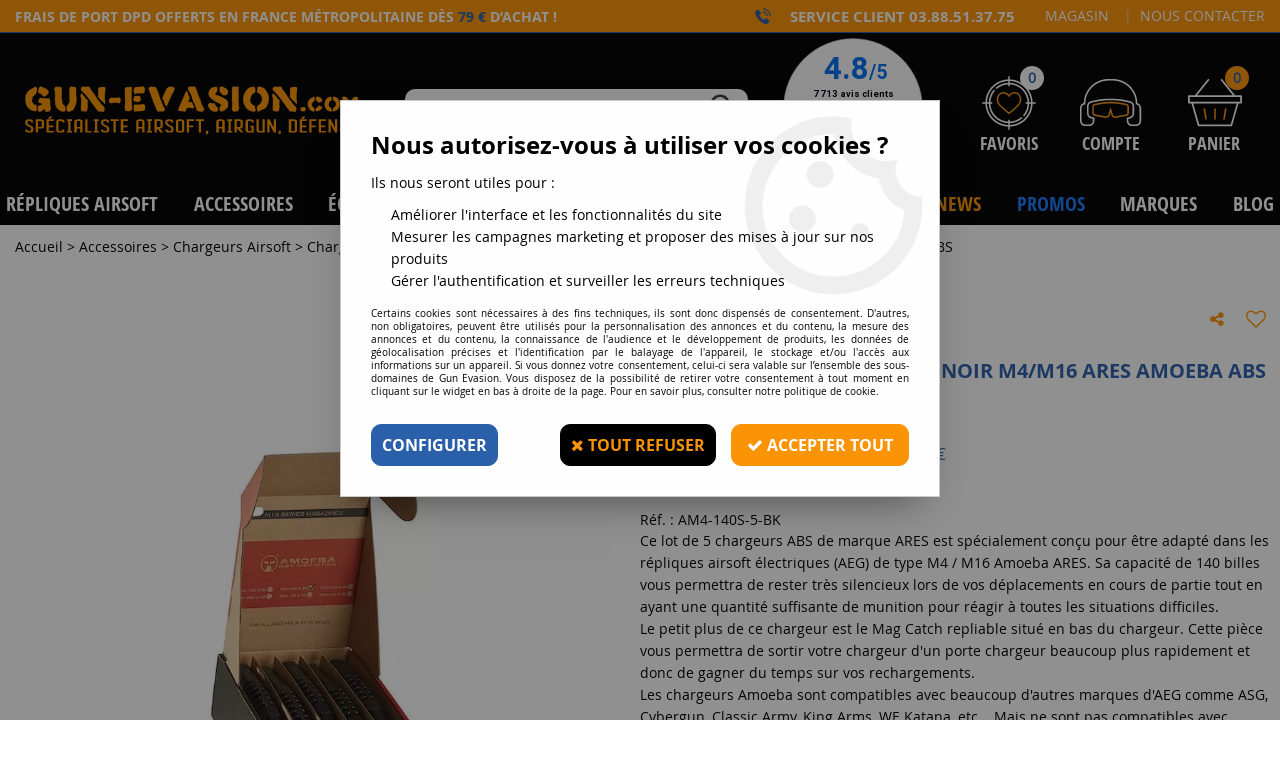

--- FILE ---
content_type: text/html; charset=iso-8859-1
request_url: https://air-soft.gun-evasion.com/5-chargeur-mid-cap-140-bbs-noir-m4/m16-ares-amoeba-abs.html
body_size: 25536
content:
<!doctype html><html itemscope="" itemtype="http://schema.org/WebPage" lang="fr"><head>
	<title>5 CHARGEUR MID-CAP 140 BBS NOIR M4/M16 ARES AMOEBA ABS</title><meta http-equiv="Content-Type" content="text/html; charset=iso-8859-1" /><meta name="description" lang="fr" content="Ce lot de 5 chargeurs ABS de marque ARES est spécialement conçu pour être adapté dans les répliques airsoft électriques (AEG) de type M4 / M16 Amoeba ARES. Sa capacité de 140 billes vous permettra de rester très silencieux lors de vos déplacements en cours de partie tout en ayant une quantité suffisante de munition pour réagir à toutes les situations difficiles.Le petit plus de ce chargeur est le Mag Catch repliable situé en bas du chargeur. Cette pièce vous permettra de sortir votre chargeur d'un porte chargeur beaucoup plus rapidement et donc de gagner du temps sur vos rechargements.Les chargeurs Amoeba sont compatibles avec beaucoup d'autres marques d'AEG comme ASG, Cybergun, Classic Army, King Arms, WE Katana, etc... Mais ne sont pas compatibles avec d'autres marques comme G&amp;G par exemple. N'hésitez pas à nous contacter avant votre achat si vous avez besoin de renseignements." /><meta name="keywords" xml:lang="fr" content="" />
<meta http-equiv="content-language" content="fr" /><meta name="language" content="fr" /><meta name="_globalsign-domain-verification" content="qGP3xTvGxYnVCw9maXR3ETtyza6Ui-bXecyVfDGVlP" /><meta http-equiv="X-UA-Compatible" content="IE=edge" /><meta property='og:image' content='https://air-soft.gun-evasion.com/upload/image/5-chargeur-mid-cap-140-bbs-noir-m4-m16-ares-amoeba-abs-p-image-40952-moyenne.jpg' />	   <link rel="apple-touch-icon" sizes="57x57" href="/favicons/favicon.57x57.png" >
	   <link rel="apple-touch-icon" sizes="60x60" href="/favicons/favicon.60x60.png" >
	   <link rel="apple-touch-icon" sizes="72x72" href="/favicons/favicon.72x72.png" >
	   <link rel="apple-touch-icon" sizes="76x76" href="/favicons/favicon.76x76.png" >
	   <link rel="apple-touch-icon" sizes="114x114" href="/favicons/favicon.114x114.png" >
	   <link rel="apple-touch-icon" sizes="120x120" href="/favicons/favicon.120x120.png" >
	   <link rel="apple-touch-icon" sizes="144x144" href="/favicons/favicon.144x144.png" >
	   <link rel="apple-touch-icon" sizes="152x152" href="/favicons/favicon.152x152.png" >
	   <link rel="apple-touch-icon" sizes="180x180" href="/favicons/favicon.180x180.png" >
	   <link rel="icon" sizes="16x16" href="/favicons/favicon.16x16.png" >
	   <link rel="icon" sizes="24x24" href="/favicons/favicon.24x24.png" >
	   <link rel="icon" sizes="32x32" href="/favicons/favicon.32x32.png" >
	   <link rel="icon" sizes="96x96" href="/favicons/favicon.96x96.png" >
	   <link rel="icon" sizes="192x192" href="/favicons/favicon.192x192.png" >
	   <link rel="manifest" href="/favicons/manifest.json">
	   <meta name="msapplication-TileImage" content="/favicons/favicon.png" />
	   <meta name="msapplication-config" content="/favicons/browserconfig.xml"/>
			   <meta name="msapplication-TileColor" content="#fa9404" />
	   <meta name="theme-color" content="#fa9404">
	   	   <link rel="mask-icon" href="/favicons/favicon.svg" color="#fa9404">
	   		<base href="https://air-soft.gun-evasion.com/dhtml/" /><meta name="google-site-verification" content="8G5YAt9NMggLkYwKVzFRJufX7IMxodF1kPG_ISGSINQ" />	   <meta content="width=device-width, initial-scale=1, minimum-scale=1, maximum-scale=1, user-scalable=no" name="viewport">
			<meta name="format-detection" content="telephone=no">
	<link rel="canonical" href="https://air-soft.gun-evasion.com/5-chargeur-mid-cap-140-bbs-noir-m4/m16-ares-amoeba-abs.html" /><meta property="og:title" content="5 CHARGEUR MID-CAP 140 BBS NOIR M4/M16 ARES AMOEBA ABS" /><meta property="og:description" content="Ce lot de 5 chargeurs ABS de marque ARES est sp&eacute;cialement con&ccedil;u pour &ecirc;tre adapt&eacute; dans les r&eacute;pliques airsoft &eacute;lectriques (AEG) de type M4 / M16 Amoeba ARES. Sa capacit&eacute; de 140 billes vous permettra de rester tr&egrave;s silencieux lors de vos d&eacute;placements en cours de partie tout en ayant une quantit&eacute; suffisante de munition pour r&eacute;agir &agrave; toutes les situations difficiles.Le petit plus de ce chargeur est le Mag Catch repliable situ&eacute; en bas du chargeur. Cette pi&egrave;ce vous permettra de sortir votre chargeur d'un porte chargeur beaucoup plus rapidement et donc de gagner du temps sur vos rechargements.Les chargeurs Amoeba sont compatibles avec beaucoup d'autres marques d'AEG comme ASG, Cybergun, Classic Army, King Arms, WE Katana, etc... Mais ne sont pas compatibles avec d'autres marques comme G&amp;G par exemple. N'h&eacute;sitez pas &agrave; nous contacter avant votre achat si vous avez besoin de renseignements." /><meta property="og:type" content="website" /><meta property="og:url" content="https://air-soft.gun-evasion.com/5-chargeur-mid-cap-140-bbs-noir-m4/m16-ares-amoeba-abs.html" /><meta property="og:site_name" content="Gun Evasion" /><script type="text/javascript">
var param=new Object;

		function trad(name)
		{
			if(typeof(window.tTrad)=="undefined") {
				window.tTrad = new Array();
			}
			
			if(typeof(window.tTrad[name])!="undefined")
			{
				return window.tTrad[name];
			}
			else
			{
				  $.ajax({
				    url: "/ajax/get_traduction.php",
				    data: { 'name': name,
				    'fromweb':'web'},
				    async: false,
				    success: function(data) {
						window.tTrad[name] = data;
				    }
				  });

				return window.tTrad[name];
			}
		}
	   function tradn(name, n)
		{
			var sText = "";
			$.ajax({
				url: "/ajax/get_traduction.php",
				data: { 'name': name,
				'fromweb':'web', 'n': n},
				async: false,
				success: function(data) {
					sText = data;
				}
			});

			return sText;
		}var tTrad=[]
tTrad["16_client_actionco_lecture"]="Lecture";
tTrad["aucun_resultat"]="Aucune correspondance trouvée";
tTrad["soit_un_total_de"]="Soit un total de";
tTrad["general_mmin_1"]="Jan";
tTrad["general_mmin_10"]="Oct";
tTrad["general_mmin_11"]="Nov";
tTrad["general_mmin_12"]="Dec";
tTrad["general_mmin_2"]="Fev";
tTrad["general_mmin_3"]="Mar";
tTrad["general_mmin_4"]="Avr";
tTrad["general_mmin_5"]="Mai";
tTrad["general_mmin_6"]="Juin";
tTrad["general_mmin_7"]="Juil";
tTrad["general_mmin_8"]="Aou";
tTrad["general_mmin_9"]="Sep";
tTrad["dimanche"]="Dimanche";
tTrad["lundi"]="Lundi";
tTrad["mardi"]="Mardi";
tTrad["mercredi"]="Mercredi";
tTrad["jeudi"]="Jeudi";
tTrad["vendredi"]="Vendredi";
tTrad["samedi"]="Samedi";
tTrad["tri_par"]="Trier par";
tTrad["filtre_effacer"]="Effacer";
tTrad["selectionner_une_taille"]="Vous devez <strong>faire votre sélection</strong> afin de pouvoir l'ajouter au panier";
tTrad["cet_article_nest_pas_commandable"]="Cet article n'est <strong>actuellement pas commandable</strong>, merci de votre compréhension";
tTrad["email_incorrect"]="E-mail incorrect";
tTrad["chargement_en_cours"]="Chargement en cours";
tTrad["reculer"]="Reculer";
tTrad["pause"]="Pause";
tTrad["stop"]="Stop";
tTrad["avancer"]="Avancer";
tTrad["confirmation_du_numero_de_telephone"]="Confirmation du numéro de téléphone";
tTrad["dimanche_min"]="Di";
tTrad["jeudi_min"]="Je";
tTrad["lundi_min"]="Lu";
tTrad["mardi_min"]="Ma";
tTrad["mercredi_min"]="Me";
tTrad["samedi_min"]="Sa";
tTrad["vendredi_min"]="Ve";
tTrad["mobile_accept_cgv"]="Pour finaliser votre commande, vous devez accépter les conditions générales de vente";
tTrad["pattern_general"]="Général";
tTrad["pattern_societe"]="Société";
tTrad["n_articles_sur"]="{$n} article(s) sur";
tTrad["retrait_en_magasin"]="Retrait magasin";
tTrad["e_reservation"]="E-réservation";

var url_theme="../themes/html/";
var param=new Object;
</script>
<link href="/themes/html_responsive/fonts/autobus-bold-webfont.svg" as="font" type="font/svg" crossorigin><link href="/themes/html_responsive/fonts/autobus-bold-webfont.woff2" as="font" type="font/woff2" crossorigin><link href="/themes/html_responsive/fonts/autobus-bold-webfont.eot" as="font" type="font/eot" crossorigin><link href="/themes/html_responsive/fonts/autobus-bold-webfont.ttf" as="font" type="font/ttf" crossorigin><link href="/themes/html_responsive/fonts/autobus-bold-webfont.woff" as="font" type="font/woff" crossorigin><link href="/themes/html_responsive/fonts/bebasneue_bold-webfont.ttf" as="font" type="font/ttf" crossorigin><link href="/themes/html_responsive/fonts/bebasneue_bold-webfont.svg" as="font" type="font/svg" crossorigin><link href="/themes/html_responsive/fonts/bebasneue_bold-webfont.eot" as="font" type="font/eot" crossorigin><link href="/themes/html_responsive/fonts/bebasneue_bold-webfont.woff2" as="font" type="font/woff2" crossorigin><link href="/themes/html_responsive/fonts/bebasneue_bold-webfont.woff" as="font" type="font/woff" crossorigin><link href="/themes/html_responsive/fonts/bebasneue_regular-webfont.ttf" as="font" type="font/ttf" crossorigin><link href="/themes/html_responsive/fonts/bebasneue_regular-webfont.eot" as="font" type="font/eot" crossorigin><link href="/themes/html_responsive/fonts/bebasneue_regular-webfont.svg" as="font" type="font/svg" crossorigin><link href="/themes/html_responsive/fonts/bebasneue_regular-webfont.woff2" as="font" type="font/woff2" crossorigin><link href="/themes/html_responsive/fonts/bebasneue_regular-webfont.woff" as="font" type="font/woff" crossorigin><link href="/themes/html_responsive/fonts/muli-bold-webfont.ttf" as="font" type="font/ttf" crossorigin><link href="/themes/html_responsive/fonts/muli-bold-webfont.svg" as="font" type="font/svg" crossorigin><link href="/themes/html_responsive/fonts/muli-bold-webfont.eot" as="font" type="font/eot" crossorigin><link href="/themes/html_responsive/fonts/muli-bold-webfont.woff2" as="font" type="font/woff2" crossorigin><link href="/themes/html_responsive/fonts/muli-bold-webfont.woff" as="font" type="font/woff" crossorigin><link href="/themes/html_responsive/fonts/muli-webfont.ttf" as="font" type="font/ttf" crossorigin><link href="/themes/html_responsive/fonts/muli-webfont.svg" as="font" type="font/svg" crossorigin><link href="/themes/html_responsive/fonts/muli-webfont.woff2" as="font" type="font/woff2" crossorigin><link href="/themes/html_responsive/fonts/muli-webfont.eot" as="font" type="font/eot" crossorigin><link href="/themes/html_responsive/fonts/muli-webfont.woff" as="font" type="font/woff" crossorigin><link href="/themes/html_responsive/fonts/OpenSans-Bold-webfont.ttf" as="font" type="font/ttf" crossorigin><link href="/themes/html_responsive/fonts/OpenSans-Bold-webfont.svg" as="font" type="font/svg" crossorigin><link href="/themes/html_responsive/fonts/OpenSans-Bold-webfont.eot" as="font" type="font/eot" crossorigin><link href="/themes/html_responsive/fonts/OpenSans-Bold-webfont.woff" as="font" type="font/woff" crossorigin><link href="/themes/html_responsive/fonts/OpenSans-CondBold-webfont.eot" as="font" type="font/eot" crossorigin><link href="/themes/html_responsive/fonts/OpenSans-CondBold-webfont.woff" as="font" type="font/woff" crossorigin><link href="/themes/html_responsive/fonts/OpenSans-CondBold-webfont.svg" as="font" type="font/svg" crossorigin><link href="/themes/html_responsive/fonts/OpenSans-CondBold-webfont.ttf" as="font" type="font/ttf" crossorigin><link href="/themes/html_responsive/fonts/OpenSans-CondLight-webfont.eot" as="font" type="font/eot" crossorigin><link href="/themes/html_responsive/fonts/OpenSans-CondLight-webfont.ttf" as="font" type="font/ttf" crossorigin><link href="/themes/html_responsive/fonts/OpenSans-CondLight-webfont.woff" as="font" type="font/woff" crossorigin><link href="/themes/html_responsive/fonts/OpenSans-CondLight-webfont.svg" as="font" type="font/svg" crossorigin><link href="/themes/html_responsive/fonts/OpenSans-Regular-webfont.ttf" as="font" type="font/ttf" crossorigin><link href="/themes/html_responsive/fonts/OpenSans-Regular-webfont.svg" as="font" type="font/svg" crossorigin><link href="/themes/html_responsive/fonts/OpenSans-Regular-webfont.eot" as="font" type="font/eot" crossorigin><link href="/themes/html_responsive/fonts/OpenSans-Regular-webfont.woff" as="font" type="font/woff" crossorigin><link href="/themes/html_responsive/fonts/Roboto-Bold-webfont.eot" as="font" type="font/eot" crossorigin><link href="/themes/html_responsive/fonts/Roboto-Bold-webfont.woff" as="font" type="font/woff" crossorigin><link href="/themes/html_responsive/fonts/Roboto-Bold-webfont.svg" as="font" type="font/svg" crossorigin><link href="/themes/html_responsive/fonts/Roboto-Bold-webfont.ttf" as="font" type="font/ttf" crossorigin><link href="/themes/html_responsive/fonts/Roboto-Regular-webfont.ttf" as="font" type="font/ttf" crossorigin><link href="/themes/html_responsive/fonts/Roboto-Regular-webfont.svg" as="font" type="font/svg" crossorigin><link href="/themes/html_responsive/fonts/Roboto-Regular-webfont.woff" as="font" type="font/woff" crossorigin><link href="/themes/html_responsive/fonts/Roboto-Regular-webfont.eot" as="font" type="font/eot" crossorigin><link href="/themes/html_responsive/fonts/sourcesanspro-bold-webfont.eot" as="font" type="font/eot" crossorigin><link href="/themes/html_responsive/fonts/sourcesanspro-bold-webfont.woff" as="font" type="font/woff" crossorigin><link href="/themes/html_responsive/fonts/sourcesanspro-bold-webfont.ttf" as="font" type="font/ttf" crossorigin><link href="/themes/html_responsive/fonts/sourcesanspro-bold-webfont.svg" as="font" type="font/svg" crossorigin><link href="/themes/html_responsive/fonts/sourcesanspro-bold-webfont.woff2" as="font" type="font/woff2" crossorigin><link href="/themes/html_responsive/fonts/sourcesanspro-regular-webfont.eot" as="font" type="font/eot" crossorigin><link href="/themes/html_responsive/fonts/sourcesanspro-regular-webfont.svg" as="font" type="font/svg" crossorigin><link href="/themes/html_responsive/fonts/sourcesanspro-regular-webfont.ttf" as="font" type="font/ttf" crossorigin><link href="/themes/html_responsive/fonts/sourcesanspro-regular-webfont.woff" as="font" type="font/woff" crossorigin><link href="/themes/html_responsive/fonts/sourcesanspro-regular-webfont.woff2" as="font" type="font/woff2" crossorigin><link  href="https://air-soft.gun-evasion.com/themes/html/css/web.all.css?t=1766997798&p=admin_o8&r=1" rel="stylesheet" type="text/css" />
<link  href="https://air-soft.gun-evasion.com/themes/html/css/fiche_article.all.css?t=1698226948&p=admin_o8&r=1" rel="stylesheet" type="text/css" />
<link  href="https://air-soft.gun-evasion.com/themes/html_responsive/modeles/58/css/custom.all.css?t=1727159902&p=admin_o8&r=1" rel="stylesheet" type="text/css" />
<link  href="https://air-soft.gun-evasion.com/themes/html/css/spe.all.css?t=1617012827&p=admin_o8&r=1" rel="stylesheet" type="text/css" />
<link  href="https://air-soft.gun-evasion.com/themes/html/css/lib.all.css?t=1557404192&p=admin_o8&r=1" rel="stylesheet" type="text/css" />
<script src="../javascript/jquery-1.8.3.min+lazyload.js?t=1579795253" type="text/javascript"></script>			<style class="editor-css">
				.row:not(.expanded), .row:not(.expanded) .row:not(.expanded)
				{
					max-width:1380px !important;
				}
			</style>
			<script type="text/javascript">
		function del(){
			var texte = "Êtes-vous sûr de vouloir supprimer ?";
			return confirm(texte);
		}
    </script>
    	    <script type="text/javascript">
		// Redefine console.log()
		// {{{ COR : [TK15955]
		window.console.log = function (text) {};
		window.console.info = function (text) {};
		window.console.warn = function (text) {};
		window.console.error = function (text) {};
		window.dump=function(obj){};
		window.msg=function(obj){};
		// COR }}}
    </script>
    

		<script>
			/**
			* Envoi les informations dans le dataLayer avec le bon format (structure de données).
			*/
			function gtag()
			{
			// {{{ COR : [TK15976]
			window.dataLayer = window.dataLayer || [];
			if (window.dataLayer.length > 0)
			{
			window.dataLayer.push(arguments);
			}
			// COR }}}
			}

			/**
			* Mettre à jour le dataLayer avec les informations de consentement de l'utilisateur.
			*
			* @param object oConsent : Les consentements / cookies acceptés ou refusés.
			* @param string sMode : Mode initialisation (default) ou mise à jour (update).
			*/
			function sendGtmConsent(oConsent = {}, sMode = 'default')
			{
				gtag('consent', sMode, {
					// Cookies publicitaires
					'ad_storage'				: oConsent.ad_storage,
				// {{{ COR : [TK15999]
				// Cookies publicitaires (Google)
				'ad_user_data'				: oConsent.ad_user_data,
				// Cookies publicitaires (Personnalisées)
				'ad_personalization'		: oConsent.ad_personalization,
				// COR }}}
					// Cookies statistiques
					'analytics_storage'			: oConsent.analytics_storage,
					// Cookies techniques
					'functionality_storage'		: oConsent.functionality_storage,
					// Cookies de personnalisation
					'personalization_storage'	: oConsent.personalization_storage,
					// Cookies de sécurité
					'security_storage'			: oConsent.security_storage
				});
			}
	</script>
		<script>
		var iGtmAddEventGa4 = 0;
		var iVersionDataLayerGa4 = 1;
	</script>
	
<script type="text/javascript" language="JavaScript">
var ViewedPage=function(){
	
	//===== PART 1. TAG SETTINGS : FILL THE EMPTY VARIABLES WITH THE RIGHT VALUES =====
	
	/*
	 * First, we need to identify the visitor so you've to give us your member identifiant 
	 * because without your own identifiant the tag will only catch Probance campaigns recipients 
	 *  
	 * You can use any member identifier available in your project (sent by you in profile flow):
	 * in general: email, customer_id if exists, or crc32 version of them ...
	 * You've to set the kind of identifier in 'typeID' and its value in 'my_id'
	 * 
	 *Note: When the value of a variable is empty please still leave '' (please don't erase the line in the code)
	 *
	 */ 

	var typeID= 'customer_id'; // TO FILL WITH THE KIND OF VISITOR IDENTIFIER (set here 'email', or 'customer_id', or ...)
	var my_id = ''; // TO FILL WITH THE VISITOR IDENTIFIER VALUE (set the value of the visitor's email, or his customer_id value, ...)
	var pid = 'AM4-140S-5-BK';   // TO FILL WITH PRODUCT IDENTIFIER IF THE CURRENT PAGE IS A PRODUCT PAGE (Get the element in your page/database via ajax)
	var aid = 'AM4-140S-5-BK';   // TO FILL WITH THE ARTICLE IDENTIFIER (PRODUCT DECLENSION) IF YOU CAN GET IT (When this concept exists on your website)
	var url=document.location.href; //CATCH THE CURRENT URL (you can set a specific and valid url if you want)

	//===== PART 2. TAG CALL: DON'T MODIFY THIS PART =====

	var crm=null;
	try{
		crm = new PROBANCE_CRMTracker("WfAGgbqhEs4n24W","Prob_Track",90,"//t4.my-probance.one/webtrax","idprob");
	}catch (err){
		return;
	}
	if(crm == null){
		return;
	}

	// To call Probance tracker 
	var PROBANCE_tracker = new PROBANCE_trackers();
	PROBANCE_tracker.setCRM(crm);
	
	//To save your visitor identifier (declared in previous variables) if you've it
	if(my_id != null && my_id != undefined && my_id != ''){
		crm.setCustomer(my_id, typeID);
	}
	PROBANCE_tracker.doNotTrackOnInit();
	PROBANCE_tracker.init();

	// Tracking for Visit
	if(pid == null || pid == undefined){
		pid = '';
	}
	if(aid == null || aid == undefined){
		aid = '';
	}
	PROBANCE_tracker.track(url,[["product_id",pid],["article_id",aid],["action","visit"]]);

	//=========================================================================
};
$(document).ready(ViewedPage);	// IMPORTANT: YOU MUST CALL THE VIEWEDPAGE FUNCTION ONCE THE PAGE LOADED.
								// The syntax we propose here to call the function works only if jQuery is available on your website. 
								// Otherwise you can modify this line to call the ViewedPage function with your own method when the page is loaded.
</script>

</head>
<body 
class="html_responsive modele_58
article_1732 
fiche_article 
os_mac nav_chrome rev_131
non_identifie
langue_1" 
data-responsive="1"
>
<div
class="off-canvas mobile_menu position-left  is-closed"
id="offCanvas" data-off-canvas data-transition="overlap"
data-content-scroll="true"
data-content-overlay="false"	>
<div class="row mobile_menu_header expanded align-middle">
<div class="column text-center">
<span class="mobile_menu_title" data-close data-default="Gun Evasion">
Gun Evasion
</span>
</div>
<div class="column mobile_menu_close shrink align-right text-right">
<span aria-hidden="true" data-close>
<i class="pop-close"></i>
</span>
</div>
</div>
<div class="row mobile_menu_content expanded">
<div class="column no-padding">
<ul class="menu vertical icons icon-left jq-drilldown drilldown">
<li class="mobile_menu_principal jq-drilldown-item
is-drilldown-submenu-parent	has-no-icon"
>
<a
class="d-block boutonHautLien jq-drilldown-link"
href="https://air-soft.gun-evasion.com/repliques-airsoft.html"
>
<span>Répliques Airsoft</span>
</a>
<ul class="nested menu jq-drilldown-menu submenu is-drilldown-submenu invisible drilldown-submenu-cover-previous">
<li class="mobile_menu_see_all_link">
<a
class="d-block boutonHautLien jq-drilldown-link"
href="https://air-soft.gun-evasion.com/repliques-airsoft.html"
>
<span>Voir "Répliques Airsoft"</span>
</a>
</li>
<li>
<span class="load-page" data-id="60670" data-language="1" data-exclude_web="1"></span>
</li>
</ul>
</li>
<li class="mobile_menu_principal jq-drilldown-item
is-drilldown-submenu-parent	has-no-icon"
>
<a
class="d-block boutonHautLien jq-drilldown-link"
href="https://air-soft.gun-evasion.com/accessoires.html"
>
<span>Accessoires</span>
</a>
<ul class="nested menu jq-drilldown-menu submenu is-drilldown-submenu invisible drilldown-submenu-cover-previous">
<li class="mobile_menu_see_all_link">
<a
class="d-block boutonHautLien jq-drilldown-link"
href="https://air-soft.gun-evasion.com/accessoires.html"
>
<span>Voir "Accessoires"</span>
</a>
</li>
<li>
<span class="load-page" data-id="60671" data-language="1" data-exclude_web="1"></span>
</li>
</ul>
</li>
<li class="mobile_menu_principal jq-drilldown-item
is-drilldown-submenu-parent	has-no-icon"
>
<a
class="d-block boutonHautLien jq-drilldown-link"
href="https://air-soft.gun-evasion.com/equipements.html"
>
<span>équipements</span>
</a>
<ul class="nested menu jq-drilldown-menu submenu is-drilldown-submenu invisible drilldown-submenu-cover-previous">
<li class="mobile_menu_see_all_link">
<a
class="d-block boutonHautLien jq-drilldown-link"
href="https://air-soft.gun-evasion.com/equipements.html"
>
<span>Voir "équipements"</span>
</a>
</li>
<li>
<span class="load-page" data-id="60672" data-language="1" data-exclude_web="1"></span>
</li>
</ul>
</li>
<li class="mobile_menu_principal jq-drilldown-item
is-drilldown-submenu-parent	has-no-icon"
>
<a
class="d-block boutonHautLien jq-drilldown-link"
href="https://air-soft.gun-evasion.com/consommables.html"
>
<span>Consommables</span>
</a>
<ul class="nested menu jq-drilldown-menu submenu is-drilldown-submenu invisible drilldown-submenu-cover-previous">
<li class="mobile_menu_see_all_link">
<a
class="d-block boutonHautLien jq-drilldown-link"
href="https://air-soft.gun-evasion.com/consommables.html"
>
<span>Voir "Consommables"</span>
</a>
</li>
<li>
<span class="load-page" data-id="60674" data-language="1" data-exclude_web="1"></span>
</li>
</ul>
</li>
<li class="mobile_menu_principal jq-drilldown-item
is-drilldown-submenu-parent	has-no-icon"
>
<a
class="d-block boutonHautLien jq-drilldown-link"
href="https://air-soft.gun-evasion.com/airgun.html"
>
<span>Airgun</span>
</a>
<ul class="nested menu jq-drilldown-menu submenu is-drilldown-submenu invisible drilldown-submenu-cover-previous">
<li class="mobile_menu_see_all_link">
<a
class="d-block boutonHautLien jq-drilldown-link"
href="https://air-soft.gun-evasion.com/airgun.html"
>
<span>Voir "Airgun"</span>
</a>
</li>
<li>
<span class="load-page" data-id="60675" data-language="1" data-exclude_web="1"></span>
</li>
</ul>
</li>
<li class="mobile_menu_principal jq-drilldown-item
is-drilldown-submenu-parent	has-no-icon"
>
<a
class="d-block boutonHautLien jq-drilldown-link"
href="https://air-soft.gun-evasion.com/defense.html"
>
<span>Défense</span>
</a>
<ul class="nested menu jq-drilldown-menu submenu is-drilldown-submenu invisible drilldown-submenu-cover-previous">
<li class="mobile_menu_see_all_link">
<a
class="d-block boutonHautLien jq-drilldown-link"
href="https://air-soft.gun-evasion.com/defense.html"
>
<span>Voir "Défense"</span>
</a>
</li>
<li>
<span class="load-page" data-id="60676" data-language="1" data-exclude_web="1"></span>
</li>
</ul>
</li>
<li class="mobile_menu_principal jq-drilldown-item
is-drilldown-submenu-parent	has-no-icon"
>
<a
class="d-block boutonHautLien jq-drilldown-link"
href="https://air-soft.gun-evasion.com/soldes.html"
>
<span>Soldes</span>
</a>
<ul class="nested menu jq-drilldown-menu submenu is-drilldown-submenu invisible drilldown-submenu-cover-previous">
<li class="mobile_menu_see_all_link">
<a
class="d-block boutonHautLien jq-drilldown-link"
href="https://air-soft.gun-evasion.com/soldes.html"
>
<span>Voir "Soldes"</span>
</a>
</li>
<li>
<span class="load-page" data-id="60714" data-language="1" data-exclude_web="1"></span>
</li>
</ul>
</li>
<li class="mobile_menu_principal jq-drilldown-item
has-no-icon"
>
<a
class="d-block boutonHautLien jq-drilldown-link"
href="https://air-soft.gun-evasion.com/nouveautes.html"
>
<span>News</span>
</a>
</li>
<li class="mobile_menu_principal jq-drilldown-item
has-no-icon"
>
<a
class="d-block boutonHautLien jq-drilldown-link"
href="https://air-soft.gun-evasion.com/promos.html"
>
<span>Promos</span>
</a>
</li>
<li class="mobile_menu_principal jq-drilldown-item
has-no-icon"
>
<a
class="d-block boutonHautLien jq-drilldown-link"
href="https://air-soft.gun-evasion.com/marques-m60404.html"
>
<span>Marques</span>
</a>
</li>
<li class="mobile_menu_principal jq-drilldown-item
has-no-icon"
>
<a
class="d-block boutonHautLien jq-drilldown-link"
target="_blank"	href="https://air-soft.gun-evasion.com/blog/"
>
<span>Blog</span>
</a>
</li>
<li class="mobile_menu_separator"></li>
<li class="mobile_menu_secondaire">
<div class="row">
<style>
.top-link-item-60667 > a.lienHaut
{
}
.top-link-item-60667:hover > a.lienHaut
{
}
</style>
<div class="column small-12 large-shrink small-only-no-padding medium-only-no-padding top-link-item-60667"
>
<a
href="https://air-soft.gun-evasion.com/nos-magasins.html"
class="lienHaut d-block"
>
<span>Magasin</span>
</a>
</div>
<div class="column shrink no-padding show-for-large"><span class="separateur">|</span></div>
<style>
.top-link-item-60668 > a.lienHaut
{
}
.top-link-item-60668:hover > a.lienHaut
{
}
</style>
<div class="column small-12 large-shrink small-only-no-padding medium-only-no-padding top-link-item-60668"
>
<a
href="https://air-soft.gun-evasion.com/contactez-nous/"
class="lienHaut d-block"
>
<span>Nous contacter</span>
</a>
</div>
</div>
</li>
<li class="mobile_menu_separator"></li>
<li class="mobile_menu_compte jq-drilldown-item is-drilldown-submenu-parent">
<a class="mobile_menu_compte_login d-block boutonHautLien" href="acces.php">
<span class="menu-picto"><i class="fa fa-user"></i></span>
<span>Compte</span>
</a>
</li>
<li class="mobile_menu_favoris">
<a class="d-block boutonHautLien" href="mes_favoris2.php">
<span class="menu-picto"><i class="fa fa-heart"></i></span>
<span>
Favoris
(<span data-favoris-count>0</span>)
</span>
</a>
</li>
</ul>
</div>
</div>
</div>
<div class="off-canvas-content" data-off-canvas-content>
<script type="text/javascript">
//Traitement asynchrone de google plus
(function() {
var po = document.createElement('script'); po.type = 'text/javascript'; po.async = true;
po.src = 'https://apis.google.com/js/plusone.js';
var s = document.getElementsByTagName('script')[0]; s.parentNode.insertBefore(po, s);
})();
</script>
<script>
//Traitement asynchrone de twitter
(function() {
var ga = document.createElement('script');
ga.type = 'text/javascript';
ga.async = true;
ga.src = 'http://platform.twitter.com/widgets.js';
if (window.location.protocol == "https:")
ga.src = 'https://platform.twitter.com/widgets.js';
var s = document.getElementsByTagName('script')[0]; s.parentNode.insertBefore(ga, s);
})();
</script>
<script>
//Traitement asynchrone de facebook
(function() {
var ga = document.createElement('script');
ga.type = 'text/javascript';
ga.async = true;
ga.src = 'http://connect.facebook.net/fr_FR/all.js#xfbml=1';
if (window.location.protocol == "https:")
ga.src = 'https://connect.facebook.net/fr_FR/all.js#xfbml=1';
var s = document.getElementsByTagName('script')[0]; s.parentNode.insertBefore(ga, s);
})();
</script>
<div id="curseur" class="infobulle"></div>
<div id="cont-popup-ap">
<div id="popup-ap">
<div id="border-trans"></div>
<div id="ap-cont"></div>
</div>
</div>
<div class="jq_div_aff_cookies_disclaimer">
<div class="reveal  modal-container " id="cookieDisclaimerPopup" data-reveal
data-close-on-click="" data-overlay="1" data-close-on-esc=""
data-animation-in="fade-in fast"	data-animation-out="fade-out fast"	>
<div class="modal-title">
<div class="row  no-margin no-padding align-top">
<div class="column modal-title-text">
</div>
</div>
</div>
<div class="modal-content margin-top-15">
<a id="ouvrirPopup"></a>
<div id="wookiesDisclaimer">
<!--AFFICHAGE GENERAL-->
<div class="row collapse align-center" id="divCookiesGeneral">
<div class="column small-12 titrePopup"><h3>Nous autorisez-vous à utiliser vos cookies ?</h3></div>
<div class="column small-12 texteIntro">
<p>Ils nous seront utiles pour :</p><ul><li>Améliorer l'interface et les fonctionnalités du site</li><li>Mesurer les campagnes marketing et proposer des mises à jour sur nos produits</li><li>Gérer l'authentification et surveiller les erreurs techniques</li></ul>
</div>
<div class="column small-12 texteMentionsLegales">
<p>Certains cookies sont nécessaires à des fins techniques, ils sont donc dispensés de consentement. D'autres, non obligatoires, peuvent être utilisés pour la personnalisation des annonces et du contenu, la mesure des annonces et du contenu, la connaissance de l'audience et le développement de produits, les données de géolocalisation précises et l'identification par le balayage de l'appareil, le stockage et/ou l'accès aux informations sur un appareil. Si vous donnez votre consentement, celui-ci sera valable sur l’ensemble des sous-domaines de Gun Evasion. Vous disposez de la possibilité de retirer votre consentement à tout moment en cliquant sur le widget en bas à droite de la page. Pour en savoir plus, consulter notre politique de cookie.</p>
</div>
<div class="column small-12">
<div class="row collapse align-justify">
<div class="column small-12 medium-shrink">
<a class="btn configBouton full-width" id="cmp_configurer">Configurer</a>
</div>
<div class="column small-12 medium-expand">
<div class="row align-justify medium-align-right">
<div class="column shrink small-only-no-padding">
<a class="btn-secondary AcceptAllBouton" href="javascript:;" onclick="userCookieChoice('0')"><i class="fa fa-times"></i> Tout refuser</a>
</div>	
<div class="column shrink text-right no-padding">	
<a class="btn-primary full-width AcceptAllBouton" href="javascript:;" onclick="userCookieChoice('1');"><i class="fa fa-check"></i> Accepter tout</a>
</div>
</div>
</div>
</div>
</div>
</div>
<!--AFFICHAGE CONFIGURATION-->
<div id="divCookiesConfig" style="display: none">
<div class="row collapse divCookiesConfigHeader">
<div class="column small-12 text-left retourBouton">	
<a id="retourDivCookiesGeneral"><i class="fa fa-angle-left"></i> <u>Retour</u></a>
</div>
<div class="column small-12 titrePopup"><h3>Détails des cookies présents sur le site</h3></div>
<!--BOUTONS-->
<div class="column small-12">
<div class="row align-justify medium-align-left">
<div class="column shrink no-padding">
<a class="btn-secondary RefuseAllBouton" id="cmp_refuse_all"><i class="fa fa-times"></i> Tout refuser</a>
</div>
<div class="column shrink small-only-no-padding">
<a class="btn-primary AcceptAllBouton" id="cmp_accept_all"><i class="fa fa-check"></i> Accepter tout</a>
</div>
</div>
</div>
</div>
<div class="row collapse small-12 divCookiesConfigContent">
<!--REGLER LA HAUTEUR POUR AVOIR 3 TYPES DE COOKIES AFFICHES-->
<div class="column small-12">
<div class="listeTypeCookies row collapse" id="listeTypeCookies">
<!--COOKIES NECESSAIRES-->
<div class="column small-12 listeTypeCookiesBloc">
<div class="row collapse align-top align-justify">
<div class="column shrink">
<label for="cookies_tech" class="cmpTitre">
Nécessaires
</label>
</div>
<div class="column shrink">
<label class="checkboxSwitch">
<input type="checkbox" class="no-margin cmpBouton" id="cookies_tech" checked disabled />
<span></span>
</label>
</div>
</div>
<p class="cmpDetails">Les cookies nécessaires sont utiles au bon fonctionnement du site. Ils permettent de réaliser des fonctions de base comme la navigation de page et l'accès aux zones sécurisées du site web. Le site web ne peut pas fonctionner correctement sans ces cookies.</p>
</div>
<!--COOKIES PERSONNALISATION-->
<div class="column small-12 listeTypeCookiesBloc">
<div class="row collapse align-top align-justify">
<div class="column shrink">
<label for="cookies_perso" class="cmpTitre">
Personnalisation
</label>
</div>
<div class="column shrink">
<label class="checkboxSwitch">
<input type="checkbox" class="no-margin cmpBouton" id="cookies_perso" onchange="userCookieTypeChoice('cookies_perso');"
onclick="userCookieTypeChoice('cookies_perso');"  />
<span></span>
</label>
</div>
</div>
<p class="cmpDetails">Les cookies de personnalisation permettent à un site web de retenir des informations qui modifient la manière dont le site se comporte ou s’affiche, comme votre langue préférée ou la région dans laquelle vous vous situez.</p>
</div>
<!--COOKIES STATISTIQUES-->
<div class="column small-12 listeTypeCookiesBloc">
<div class="row collapse align-top align-justify">
<div class="column shrink">
<label for="cookies_stat" class="cmpTitre">
Statistiques
</label>
</div>
<div class="column shrink">
<label class="checkboxSwitch">
<input type="checkbox" class="no-margin cmpBouton" id="cookies_stat" onchange="userCookieTypeChoice('cookies_stat');"
onclick="userCookieTypeChoice('cookies_stat');"  />
<span></span>
</label>
</div>
</div>
<p class="cmpDetails">Les cookies marketing aident les propriétaires du site web, par la collecte et la communication d'informations de manière anonyme, à comprendre comment les visiteurs interagissent avec les sites web.</p>
</div>
<!--COOKIES PUBLICITAIRES-->
<div class="column small-12 listeTypeCookiesBloc">
<div class="row collapse align-top align-justify">
<div class="column shrink">
<label for="cookies_pub" class="cmpTitre">
Marketing
</label>
</div>
<div class="column shrink">
<label class="checkboxSwitch">
<input type="checkbox" class="no-margin cmpBouton" id="cookies_pub" onchange="userCookieTypeChoice('cookies_pub');"
onclick="userCookieTypeChoice('cookies_pub');"  />
<span></span>
</label>
</div>
</div>
<p class="cmpDetails">Les cookies statistiques permettent le suivi des visiteurs sur le site. Ils ont pour but de vous proposer un ciblage publicitaire plus pertinent et donc plus intéressant pour les éditeurs et les annonceurs.</p>
</div>
<!--COOKIES AUTRES-->
<div class="column small-12 listeTypeCookiesBloc">
<div class="row collapse align-top align-justify">
<div class="column shrink">
<label for="cookies_secu" class="cmpTitre">
Autres
</label>
</div>
<div class="column shrink">
<label class="checkboxSwitch">
<input type="checkbox" class="no-margin cmpBouton" id="cookies_secu" onchange="userCookieTypeChoice('cookies_secu');"
onclick="userCookieTypeChoice('cookies_secu');"  />
<span></span>
</label>
</div>
</div>
<p class="cmpDetails">Ce sont les cookies qui n'entrent  dans aucune des catégories ci-dessus ou qui n'ont pas encore été classés.</p>
</div>
</div>
</div>
</div> 
<div class="row collapse small-12 divCookiesConfigFooter">
<!--CONFIRMER SELECTION-->
<div class="column small-12">
<div class="row collapse align-right">
<div class="column small-12 large-shrink">
<a class="btn-primary AcceptAllBouton full-width" href="javascript:;" onclick="userCookieChoice('2');">
<i class="fa fa-check" aria-hidden="true"></i> Confirmer la sélection
</a>
</div>
</div>
</div>
</div>
</div>
</div>	
</div>
</div>
<script>
$(document).ready(function()
{
$('').on('click', function(){
$('#cookieDisclaimerPopup').foundation('open');
});
if (typeof bindLazyLoading == 'function')
{
$('#cookieDisclaimerPopup').on('open.zf.reveal', function()
{
bindLazyLoading($(this)[0].querySelectorAll('img[loading="lazy"]'));
});
}
});
</script>
</div>
<div class="reveal large modal-container " id="modalSearchAutocomplete" data-reveal
data-close-on-click="1" data-overlay="1" data-close-on-esc=""
data-animation-in="fade-in fast"	data-animation-out="fade-out fast"	>
<div class="modal-title">
<div class="row  no-margin no-padding align-top">
<div class="column modal-title-text">
Rechercher un produit, une marque...
</div>
<div class="column shrink align-right text-right no-padding">
<button class="position-relative" data-close aria-label="Close modal" type="button">
<span aria-hidden="true">
<i class="pop-close">&nbsp;</i>
</span>
</button>
</div>
</div>
</div>
<div class="modal-content margin-top-15">
<div class="row align-middle align-center">
<div class="column small-12 margin-bottom-15 medium-expand Head_recherche_container">
<form action="dhtml/resultat_recherche.php" method="get" name="form_recherche_autocomplete" class="row collapse expanded align-middle Head_recherche">
<div class="column small-12">
<div class="input-group no-margin">
<input name="keywords" autocomplete="off" type="text" class="recherche_deluxe_input no-margin input-text-search" value="" maxlength="255" />
<div class="input-group-button">
<input name="ok" type="submit" value="&nbsp;" class="button Head_rechBouton" />
<i class="fa fa-spinner fa-spin hide"></i>
</div>
</div>
</div>
</form>
</div>
</div>
<div class="row search_deluxe_bloc">
<div class="column no-result hide">
<span>Aucune correspondance trouvée</span>
</div>
<div class="column search_deluxe">
<div class="row search_deluxe_content">
<div class="column small-12 medium-8 resultat">
<div class="row no-margin no-padding resultat_article margin-right-10">
<div class="column small-12 padded-columns">
<div class="row align-middle">
<div class="column small-12 no-padding small-text-left large-collapse medium-expand titre">
Produits correspondants
</div>
<div class="column small-12 medium-shrink small-text-left medium-text-right title-nb-product no-padding">
<a class="jq-search-more" href="">Voir les <span class="nb_product"></span> résultats <i class="fa fa-angle-right"></i></a>
</div>
</div>
</div>
<div class="column small-12 padded-columns">
<div class="row align-middle liste_article"></div>
</div>
</div>
<div class="row resultat_categorie no-margin no-padding">
<div class="column small-12 padded-columns">
<div class="row align-middle">
<div class="column small-12 titre no-padding">
Catégories
</div>
</div>
</div>
<div class="column small-12 padded-columns">
<ul class="liste_categorie"></ul>
</div>
</div>
</div>
<div class="column small-12 medium-4 suggestion_historique">
<div class="row suggests no-margin">
<div class="column small-12 padded-columns">
<div class="row align-middle">
<div class="column small-12 no-padding small-text-left large-collapse medium-expand titre">
Vous recherchez...
</div>
</div>
</div>
<div class="column small-12 padded-columns">
<div class="row list_suggests"></div>
</div>
</div>
<div class="row historique no-margin">
<div class="column small-12 padded-columns">
<div class="row align-middle">
<div class="column small-12 no-padding small-text-left large-collapse medium-expand titre">
Historique de recherche
</div>
</div>
</div>
<div class="column small-12 padded-columns">
<div class="row list_history"></div>
</div>
</div>
</div>
</div>
</div>
</div>
</div>
</div>
<script>
$(document).ready(function()
{
if (typeof bindLazyLoading == 'function')
{
$('#modalSearchAutocomplete').on('open.zf.reveal', function()
{
bindLazyLoading($(this)[0].querySelectorAll('img[loading="lazy"]'));
});
}
});
</script>
<div id='boite_message_boite' style='display:none; z-index:2000000000; width:300px; '> </div>
<div id='boite_message_fond' style='position:absolute;display:block; z-index:1000000000; top:0px;left:0px;width:0px;height:0px; background-color:#ffffff;filter :alpha(opacity=0);opacity:0;'>
<input type="hidden" id="id_menu_en_cours" value="1732" />
</div>
<div class="fond-page" name="top">
<div id="preHeader" class="no-margin">
<div class="preHeader_contenu row align-justify align-middle">
<div class="column"><style>.id-usr-i7wpw{justify-content:center !important;align-items:center !important;}.id-usr-izhch{padding-right:10px !important;padding-left:0 !important;}.id-usr-i6loc{padding-right:0 !important;padding-left:0 !important;}.id-usr-iefcf{font-size:13px !important;font-family:opensansbold !important;color:#ffffff !important;text-transform:uppercase !important;}.id-usr-i0y6q{text-align:center !important;}.id-usr-imkp{padding-right:0 !important;padding-left:0 !important;}.id-usr-605b0ce781088{padding-top:5px !important;padding-bottom:5px !important;align-items:center !important;}.id-usr-605b0ce780fac{text-align:center !important;padding-right:0 !important;padding-left:0 !important;}.id-usr-izki{background-color:#fa9404;}.id-usr-605b0ce780ea1{font-size:13px !important;font-family:opensansbold !important;color:#ffffff !important;text-transform:uppercase !important;}.id-usr-igfj8{width:80% !important;}@media (min-width: 40em){.id-usr-iefcf{font-size:14px !important;}.id-usr-605b0ce780ea1{font-size:11px !important;}.id-usr-i7wpw{justify-content:flex-end !important;}.id-usr-i0y6q{text-align:right !important;padding-right:0 !important;}.id-usr-605b0ce780fac{text-align:left !important;}}@media (min-width: 64em){.id-usr-iefcf{font-size:15px !important;}.id-usr-605b0ce780ea1{font-size:14px !important;}.id-usr-605b0ce780fac{padding-right:0 !important;padding-left:0 !important;}};</style>	<div
class="row-template row no-margin expanded  id-usr-izki  margin-0-auto"	data-uniqid="1616581640"
>
<div
class="column-template no-margin  id-usr-imkp  column small-12 medium-expand flex-dir-column"	data-uniqid="1616581636"
>
<div
class="row-template row no-margin  id-usr-605b0ce781088  margin-0-auto"	data-uniqid="1616581068"
>
<div
class="column-template no-margin  id-usr-605b0ce780fac  column small-12 medium-7 large-8 flex-dir-column"	data-uniqid="1616581096"
>
<div
class="text-template row no-margin  id-usr-605b0ce780ea1"	data-uniqid="1616581065"
>
<div class="column no-padding small-12
">
<div class="row collapse
template-content	">
<div class="column">
<div  class="text-template-content ">
<p>Frais de port DPD OFFERTS en France m&eacute;tropolitaine d&egrave;s <span style="color: #2a60aa;">79 &euro;</span> d&rsquo;achat !</p>	</div>
</div>
</div>
</div>
</div>
</div>
<div
class="column-template no-margin  id-usr-i0y6q  column small-12 medium-5 large-4 flex-dir-column"	data-uniqid="1616581689"
>
<div
class="row-template row no-margin  id-usr-i7wpw  margin-0-auto"	data-uniqid="1616581886"
>
<div
class="column-template no-margin  id-usr-izhch  column shrink flex-dir-column"	data-uniqid="1616581883"
>
<div
class="picture-template row no-margin  id-usr-igfj8"	data-uniqid="1616582050"
>
<div class="column no-padding small-12
">
<div class="row collapse
template-content	align-center	medium-align-center	large-align-center	">
<div class="column shrink">
<div style="" class='imageGabarit'>
<div class="pictureContainer"
id='conteneur_image_4'
data-responsive="1"
style='z-index:0;'
>
<img
width="28" 
height="28" 
data-id="46677"
data-img-type='biblio' 
data-img-id='2'
id="image_4"
data-lazy="https://air-soft.gun-evasion.com/upload/image/-image-46677-grande.png?1616663372"
loading="lazy"
onload="bindLazyLoading(this);"
border="0" 
alt=""
/>
</div>
</div>
</div>
</div>
</div>
</div>
</div>
<div
class="column-template no-margin  id-usr-i6loc  column shrink flex-dir-column"	data-uniqid="1616581948"
>
<div
class="text-template row no-margin top-header-telephone  id-usr-iefcf"	data-uniqid="1616581738"
>
<div class="column no-padding small-12
">
<div class="row collapse
template-content	">
<div class="column">
<div  class="text-template-content ">
<p>SERVICE CLIENT 03.88.51.37.75</p>	</div>
</div>
</div>
</div>
</div>
</div>
</div>
</div>
</div>
</div>
</div>
</div>
<div class="column shrink show-for-large">
<div class="Head_liens row expanded align-right align-middle">
<style>
.top-link-item-60667 > a.lienHaut
{
}
.top-link-item-60667:hover > a.lienHaut
{
}
</style>
<div class="column small-12 large-shrink small-only-no-padding medium-only-no-padding top-link-item-60667"
>
<a
href="https://air-soft.gun-evasion.com/nos-magasins.html"
class="lienHaut d-block"
>
<span>Magasin</span>
</a>
</div>
<div class="column shrink no-padding show-for-large"><span class="separateur">|</span></div>
<style>
.top-link-item-60668 > a.lienHaut
{
}
.top-link-item-60668:hover > a.lienHaut
{
}
</style>
<div class="column small-12 large-shrink small-only-no-padding medium-only-no-padding top-link-item-60668"
>
<a
href="https://air-soft.gun-evasion.com/contactez-nous/"
class="lienHaut d-block"
>
<span>Nous contacter</span>
</a>
</div>
</div>
</div>
</div>
</div>
<header id="header-head-fond" class="Head_fond">
<div data-sticky-container class="hide-for-large">
<div id="small-header" class="row align-middle"
data-sticky data-options="marginTop:0;" data-top-anchor="header-head-fond" 
data-sticky-on="small"
>
<div class="column small-12">
<div class="row collapse expanded align-middle">
<div class="column shrink colonne-small-menu">
<button type="button" data-toggle="offCanvas" style="cursor: pointer">
<i class="fa fa-bars fa-2x"></i>
</button>
</div>
<div class="column colonne-small-logo">
<a href="https://air-soft.gun-evasion.com/" id="id_accueil">
<img class="head_small_logo" src="/themes/html_responsive/modeles/58/img/logo/logo_mobile_1.png" alt="https://air-soft.gun-evasion.com/" title="https://air-soft.gun-evasion.com/"/>
</a>
</div>
<div class="column shrink colonne-small-recherche">
<div class="head_item">
<a href="#">
<div class="head_item_picto d-block button-search">
<img data-lazy="/themes/html_responsive/modeles/58/img/public/btn-recherche.png" loading="lazy" onload="bindLazyLoading(this);" />
</div>
</a>
</div>
</div>
<div class="column shrink colonne-small-panier">
<div class="Head_panier head_item">
<div id="refresh_panier_header_mobile" class="d-block" data-cart-count>
<a href="panier.php">
<div class="head_item_badge highlight" data-cart-count>
0
</div>
<span class="d-block head_item_picto Head_panier_new">
<img data-lazy="/themes/html_responsive/modeles/58/img/public/picto-panier.png" loading="lazy" onload="bindLazyLoading(this);" />
</span>
<span class="d-block head_item_title show-for-large">
Panier
</span>
</a>
</div>
</div>
</div>
</div>
</div>
</div>
</div>
<div data-sticky-container class="show-for-large Head row expanded
no-liens
no-phrase	 no-share"
id="large-header">
<div class="column small-12 no-padding" 
data-sticky	data-options="marginTop:0;" data-top-anchor="start-sticky-menu"
data-sticky-on="large"
>
<div class="row collapse">
<div class="Head_social">
<div class="widget-social">
<span>Suivez-nous</span>
<div class="widget-social-icons">
<div class="widget-social-icon">
<a class="widget-social-facebook" target="_blank" title="Facebook" rel="nofollow"
href="https://fr-fr.facebook.com/airsoftgunevasion/">
</a>
</div>
<div class="widget-social-icon">
<a class="widget-social-instagram" target="_blank" title="Instagram" rel="nofollow"
href="https://www.instagram.com/gunevasion/"></a>
</div>
</div>
</div>
</div>
<div class="Head_topFond column small-12">
<div class="Head_top row align-justify">
<div class="Head_divers column  text-right">
</div>
</div>
</div>
<div
class="Head_bandeauMenu column small-12"
>
<div class="Head_bandeauFond" id="start-sticky-menu">
<div class="row align-middle">
<div class="column shrink colonne-large-logo">
<div class="Head_logo d-flex align-center-middle">
<a href="https://air-soft.gun-evasion.com/" id="id_accueil">
<img class="head_large_logo" data-lazy="/themes/html_responsive/modeles/58/img/logo/logo_header_1.png" alt="https://air-soft.gun-evasion.com/" title="https://air-soft.gun-evasion.com/" loading="lazy" onload="bindLazyLoading(this)"/>
</a>
</div>
</div>
<div class="column colonne-large-recherche">
<div class="row expanded align-center align-middle collapse position-relative">
<div class="column Head_recherche_container text-right">
<div class="Head_recherche" id="head-recherche">
<form class="row collapse expanded align-middle" action="https://air-soft.gun-evasion.com/dhtml/resultat_recherche.php" method="get" name="form_recherche">
<div class="column small-12">
<div class="input-group no-margin button-search">
<input
data-doofinder="true"
name="keywords"
type="text"
maxlength="255"
placeholder="Rechercher un produit, une marque..."
value=""
id="keywords_searchbar"
class="input-group-field input-text-search column no-margin"
autocomplete="keywords_searchbar"
>
<div class="input-group-button">
<button type="submit" class="button Head_rechBouton" value=""></button>
</div>
</div>
</div>
<div id="search-autocomplete" class="column small-12">
</div>
</form>
</div>
</div>
<div class="Head_contact column shrink">
<style>@media (min-width: 64em){.id-usr-605b0ce789323{padding-right:0 !important;padding-left:30px !important;}};</style>	<div
class="row-template row no-margin  id-usr-605b0ce78940f  margin-0-auto"	data-uniqid="1616582685"
>
<div
class="column-template no-margin  id-usr-605b0ce789323  column small-12 medium-expand flex-dir-column"	data-uniqid="1616582755"
>
<div
class="avis-verifies-template row no-margin  id-usr-i511"	data-uniqid="1618306484"
>
<div class="column no-padding small-12
">
<div class="row collapse
template-content	">
<div class="column">
<div style="width:150px; overflow:hidden; padding:5px;">
<div id="8acb7a11-48ca-4c64-a323-25237260949a"></div>
</div>
<script defer charset="utf-8"
src="https://widgets.rr.skeepers.io/generated/e2369221-5430-85e4-9d9b-35c8bf979adc/8acb7a11-48ca-4c64-a323-25237260949a.js">
</script>
</div>
</div>
</div>
</div>
</div>
</div>
</div>
</div>
</div>
<div class="column head_item_container shrink colonne-large-pictos">
<div class="row expanded collapse align-right">
<div class="Head_favoris head_item column shrink" id="picto-favoris-header" onClick="window.location.href='mes_favoris2.php'"
data-hover="/themes/html_responsive/modeles/58/img/public/picto-favoris_hover.png" data-hover-item=".Head_favoris img">
<div class="head_item_badge highlight" data-favoris-count>
0
</div>
<span class="d-block head_item_picto">
<img data-lazy="/themes/html_responsive/modeles/58/img/public/picto-favoris.png" loading="lazy" onload="bindLazyLoading(this);"/>
</span>
<div class="head_item_title">
Favoris
</div>
</div>
<div class="Head_compte head_item column shrink" id="picto-compte-header"
data-hover="/themes/html_responsive/modeles/58/img/public/picto-compte_hover.png" data-hover-item=".Head_comptePicto_new img">
<a href="acces.php">
<span class="d-block head_item_picto Head_comptePicto_new">
<img data-lazy="/themes/html_responsive/modeles/58/img/public/picto-compte.png" loading="lazy" onload="bindLazyLoading(this);"/>
</span>
<span class="d-block head_item_title">
Compte
</span>
</a>
<div class="head_item_block">
<div class="row collapse">
<div class="head_item_block_title column">Se connecter</div>
</div>
<form class="row collapse" action="/dhtml/acces.php" method="post" name="form_compte" style="min-width: 300px">
<div class="column small-12">
<input class="" name="acces_mail" type="text" id="acces_mail" placeholder="Votre E-mail" />
</div>
<div class="column small-12">
<div class="row collapse">
<div class="column position-relative">
<input class="" name="acces_password" type="password" id="acces_password" placeholder="Mot de passe">
<span class="jqFaEye HeadFaEye PictoActionNew">
<a class=""><i class="fa fa-eye"></i></a>
</span>
</div>
</div>
</div>
<p>
<div class="column small-12">
<div class="row align-middle collapse">
<div class="column text-center">
<input type="submit" class="hide">
<span class="bouton5">
<a href="javascript:document.form_compte.submit();">
Connexion
</a>
</span>
</div>
</div>
</div>
</form>
<div class="row collapse align-justify margin-top-10">
<div class="column shrink">
<i class="fa fa-angle-right"></i> <a class="a-link-connexion" href="https://air-soft.gun-evasion.com/dhtml/mdp_oublie.php" id="id_oubli_password">Mot de passe oublié ?</a>
</div>
<div class="column shrink">
<i class="fa fa-angle-right"></i> <a id="id_creer_compte" class="a-link-connexion" href="dhtml/compte.php">Créer un compte</a>
</div>
</div>
</div>
</div>
<div class="Head_panier head_item column shrink no-hover" id="cont-panier-header" 
data-hover="/themes/html_responsive/modeles/58/img/public/picto-panier_hover.png" data-hover-item=".Head_panier_new img">
<div id="refresh_panier_header">
<a href="panier.php">
<div class="head_item_badge highlight" data-cart-count>
0
</div>
<span class="d-block head_item_picto Head_panier_new">
<img data-lazy="/themes/html_responsive/modeles/58/img/public/picto-panier.png" loading="lazy" onload="bindLazyLoading(this);" />
</span>
<span class="d-block head_item_title show-for-large">
Panier
</span>
</a>
</div>
<div class="head_item_block">
<div id="contenu-panier-header">
</div>
</div>
</div>
</div>
<script>
$(document).ready(function()
{
/* {{{ COR : [TK14058] */
$('.Head_comptePicto_new').on('click', function(event)
/* COR }}} */
{
/* {{{ COR : [TK13288] */
if (is_touch_device() && !isMobile())
/* COR }}} */
{
if ($(this).data('already-click'))
{
if (typeof event.startPropagation === 'function')
event.startPropagation();
}
else
{
$(this).data('already-click', 1);
event.preventDefault();
event.stopPropagation();
}
}
});
/* {{{ COR : [TK14058] */
$('.Head_panier_new').on('click', function(event)
/* COR }}} */
{
/* {{{ COR : [TK13288] */
if (is_touch_device() && !isMobile())
/* COR }}} */
{
if ($(this).data('already-click'))
{
if (typeof event.startPropagation === 'function')
event.startPropagation();
}
else
{
$(this).data('already-click', 1);
event.preventDefault();
event.stopPropagation();
}
}
});
});
</script>
</div>
</div>
</div>
<div class="Head_menu">
<div class="row">
<div class="column no-padding">
<div class="
menu_responsive
menu_type_perso
">
<ul class="menu menu-haut ">
<style>
ul.menu > li.menu-item-60670 > a.boutonHautLien
{
}
ul.menu > li.menu-item-60670:hover > a.boutonHautLien
{
}
</style>
<li
data-delay="0"
data-toggle="submenu-60670"
class="
jq-menu-toggler
menu-item-60670
dropdown-full-width
jq-has-link
"
>
<a class="d-block boutonHautLien"
href="https://air-soft.gun-evasion.com/repliques-airsoft.html"
>
Répliques Airsoft
</a>
<div
data-toggler=".is-visible"
id="submenu-60670"
class="sub-menu-haut"
>
<ul
class="menu vertical "
>
<li class="menu-content">
<span class="load-page" data-id="60670" data-language="1" data-exclude_mobile="1"></span>
</li>
</ul>
</div>
</li>
<li class="sep-menu"></li>
<style>
ul.menu > li.menu-item-60671 > a.boutonHautLien
{
}
ul.menu > li.menu-item-60671:hover > a.boutonHautLien
{
}
</style>
<li
data-delay="0"
data-toggle="submenu-60671"
class="
jq-menu-toggler
menu-item-60671
dropdown-full-width
jq-has-link
"
>
<a class="d-block boutonHautLien"
href="https://air-soft.gun-evasion.com/accessoires.html"
>
Accessoires
</a>
<div
data-toggler=".is-visible"
id="submenu-60671"
class="sub-menu-haut"
>
<ul
class="menu vertical "
>
<li class="menu-content">
<span class="load-page" data-id="60671" data-language="1" data-exclude_mobile="1"></span>
</li>
</ul>
</div>
</li>
<li class="sep-menu"></li>
<style>
ul.menu > li.menu-item-60672 > a.boutonHautLien
{
}
ul.menu > li.menu-item-60672:hover > a.boutonHautLien
{
}
</style>
<li
data-delay="0"
data-toggle="submenu-60672"
class="
jq-menu-toggler
menu-item-60672
dropdown-full-width
jq-has-link
"
>
<a class="d-block boutonHautLien"
href="https://air-soft.gun-evasion.com/equipements.html"
>
équipements
</a>
<div
data-toggler=".is-visible"
id="submenu-60672"
class="sub-menu-haut"
>
<ul
class="menu vertical "
>
<li class="menu-content">
<span class="load-page" data-id="60672" data-language="1" data-exclude_mobile="1"></span>
</li>
</ul>
</div>
</li>
<li class="sep-menu"></li>
<style>
ul.menu > li.menu-item-60674 > a.boutonHautLien
{
}
ul.menu > li.menu-item-60674:hover > a.boutonHautLien
{
}
</style>
<li
data-delay="0"
data-toggle="submenu-60674"
class="
jq-menu-toggler
menu-item-60674
dropdown-full-width
jq-has-link
"
>
<a class="d-block boutonHautLien"
href="https://air-soft.gun-evasion.com/consommables.html"
>
Consommables
</a>
<div
data-toggler=".is-visible"
id="submenu-60674"
class="sub-menu-haut"
>
<ul
class="menu vertical "
>
<li class="menu-content">
<span class="load-page" data-id="60674" data-language="1" data-exclude_mobile="1"></span>
</li>
</ul>
</div>
</li>
<li class="sep-menu"></li>
<style>
ul.menu > li.menu-item-60675 > a.boutonHautLien
{
}
ul.menu > li.menu-item-60675:hover > a.boutonHautLien
{
}
</style>
<li
data-delay="0"
data-toggle="submenu-60675"
class="
jq-menu-toggler
menu-item-60675
dropdown-full-width
jq-has-link
"
>
<a class="d-block boutonHautLien"
href="https://air-soft.gun-evasion.com/airgun.html"
>
Airgun
</a>
<div
data-toggler=".is-visible"
id="submenu-60675"
class="sub-menu-haut"
>
<ul
class="menu vertical "
>
<li class="menu-content">
<span class="load-page" data-id="60675" data-language="1" data-exclude_mobile="1"></span>
</li>
</ul>
</div>
</li>
<li class="sep-menu"></li>
<style>
ul.menu > li.menu-item-60676 > a.boutonHautLien
{
}
ul.menu > li.menu-item-60676:hover > a.boutonHautLien
{
}
</style>
<li
data-delay="0"
data-toggle="submenu-60676"
class="
jq-menu-toggler
menu-item-60676
dropdown-full-width
jq-has-link
"
>
<a class="d-block boutonHautLien"
href="https://air-soft.gun-evasion.com/defense.html"
>
Défense
</a>
<div
data-toggler=".is-visible"
id="submenu-60676"
class="sub-menu-haut"
>
<ul
class="menu vertical "
>
<li class="menu-content">
<span class="load-page" data-id="60676" data-language="1" data-exclude_mobile="1"></span>
</li>
</ul>
</div>
</li>
<li class="sep-menu"></li>
<style>
ul.menu > li.menu-item-60714 > a.boutonHautLien
{
color: #ff0000 !important;
}
ul.menu > li.menu-item-60714:hover > a.boutonHautLien
{
color: #ffffff !important;
}
</style>
<li
data-delay="0"
data-toggle="submenu-60714"
class="
jq-menu-toggler
menu-item-60714
dropdown-full-width
jq-has-link
"
>
<a class="d-block boutonHautLien"
href="https://air-soft.gun-evasion.com/soldes.html"
>
Soldes
</a>
<div
data-toggler=".is-visible"
id="submenu-60714"
class="sub-menu-haut"
>
<ul
class="menu vertical "
>
<li class="menu-content">
<span class="load-page" data-id="60714" data-language="1" data-exclude_mobile="1"></span>
</li>
</ul>
</div>
</li>
<li class="sep-menu"></li>
<style>
ul.menu > li.menu-item-60673 > a.boutonHautLien
{
color: #fa9404 !important;
}
ul.menu > li.menu-item-60673:hover > a.boutonHautLien
{
color: #ffffff !important;
}
</style>
<li
data-delay="0"
data-toggle="submenu-60673"
class="
jq-menu-link
menu-item-60673
dropdown-full-width
jq-has-link
"
>
<a class="d-block boutonHautLien"
href="https://air-soft.gun-evasion.com/nouveautes.html"
>
News
</a>
</li>
<li class="sep-menu"></li>
<style>
ul.menu > li.menu-item-60677 > a.boutonHautLien
{
color: #1d78f5 !important;
}
ul.menu > li.menu-item-60677:hover > a.boutonHautLien
{
background-color: #1d78f5 !important;
color: #ffffff !important;
}
</style>
<li
data-delay="0"
data-toggle="submenu-60677"
class="
jq-menu-link
menu-item-60677
dropdown-full-width
jq-has-link
"
>
<a class="d-block boutonHautLien"
href="https://air-soft.gun-evasion.com/promos.html"
>
Promos
</a>
</li>
<li class="sep-menu"></li>
<style>
ul.menu > li.menu-item-60679 > a.boutonHautLien
{
}
ul.menu > li.menu-item-60679:hover > a.boutonHautLien
{
}
</style>
<li
data-delay="0"
data-toggle="submenu-60679"
class="
jq-menu-link
menu-item-60679
dropdown-full-width
jq-has-link
"
>
<a class="d-block boutonHautLien"
href="https://air-soft.gun-evasion.com/marques-m60404.html"
>
Marques
</a>
</li>
<li class="sep-menu"></li>
<style>
ul.menu > li.menu-item-60678 > a.boutonHautLien
{
}
ul.menu > li.menu-item-60678:hover > a.boutonHautLien
{
}
</style>
<li
data-delay="0"
data-toggle="submenu-60678"
class="
jq-menu-link
menu-item-60678
dropdown-full-width
jq-has-link
"
>
<a class="d-block boutonHautLien"
target="_blank"	href="https://air-soft.gun-evasion.com/blog/"
>
Blog
</a>
</li>
</ul>
</div>
</div>
</div>
<script>
$(document).ready(function() {
var openTimeout = null;
var closeTimeout = null;
var iDelay = $('.jq-menu-toggler').data('delay') || 10;
// Vérifie si on venais d'un autre menu (enleve le délais)
var bFromOtherMenu = false;
// En cas de sortie on cache tous les menus et l'overlay
$('.menu_responsive').on('mouseleave', function()
{
if (openTimeout)
{
clearTimeout(openTimeout);
openTimeout = null;
}
if (!closeTimeout)
{
closeTimeout = setTimeout(function()
{
clearTimeout(closeTimeout);
closeTimeout = null;
$('.sub-menu-haut:visible').each(function(iIndex, oSubElement)
{
$(oSubElement).foundation('toggle');
});
if ($('.overlay_menu').length > 0)
$('.overlay_menu').addClass('hide');
}, iDelay);
}
});
$('.jq-menu-link').on('mouseenter', function()
{
$('.sub-menu-haut:visible').each(function(iIndex, oSubElement)
{
$(oSubElement).foundation('toggle');
});
if ($('.overlay_menu').length > 0)
$('.overlay_menu').addClass('hide');
});
// Au passage le un lien de menu
$('.jq-menu-toggler').on('mouseenter', function()
{
// On récupère le paramétrage
var oElement = $('#'+$(this).data('toggle'));
bFromOtherMenu = false;
// On ferme les autres menus
$('.sub-menu-haut:visible').each(function(iIndex, oSubElement)
{
if ($(oSubElement).attr('id') != $(this).data('toggle'))
{
$(oSubElement).foundation('toggle');
bFromOtherMenu = true;
}
});
// Si on a un menu on affiche l'overlay
if (oElement.length > 0)
{
clearTimeout(closeTimeout);
closeTimeout = null;
// Si on viens d'un autre menu pas de délais
if (bFromOtherMenu)
{
oElement.foundation('toggle');
if ($('.overlay_menu').length > 0)
$('.overlay_menu').removeClass('hide');
}
else
{
clearTimeout(openTimeout);
openTimeout = setTimeout(function()
{
clearTimeout(openTimeout);
openTimeout = null;
oElement.foundation('toggle');
if ($('.overlay_menu').length > 0)
$('.overlay_menu').removeClass('hide');
}, iDelay);
}
}
// Sinon on cache l'overlay car il n'y à pas de bloc menu
else
{
if ($('.overlay_menu').length > 0)
$('.overlay_menu').addClass('hide');
}
})
// On prevent le clic sur le menu principal
$('.jq-menu-toggler .sub-menu-haut').on('click', function(oEvt)
{
if ($(oEvt.target).closest('a').length === 0)
{
oEvt.preventDefault();
}
oEvt.stopPropagation();
});
// On gère les tablette
$('.jq-menu-toggler.jq-has-link a.boutonHautLien').on('click', function(event)
{
if ($(this).next('.sub-menu-haut').length === 0)
{
$(this).click();
}
if (is_touch_device())
{
var oToggler = $(this).closest('li.jq-menu-toggler.jq-has-link');
var oToggle = $('#'+oToggler.attr('data-toggle'));
if (oToggle && oToggle.attr('data-clicked') != 1)  
{
$('.sub-menu-haut').attr('data-clicked', '');
oToggle.attr('data-clicked', 1); 
event.preventDefault();
event.stopPropagation();
}
}
});
});
</script>
<script>
// {{{ COR : [TK12635]
// COR }}}
$(document).ready(function()
{
$('.menu-content').each(function()
{
var oParent = $(this).closest('li');
oParent.find('a.boutonHautLien').on('click', function(event)
{
if (is_touch_device())
{
var oMenuContent = oParent.find('.menu-content');
if (oMenuContent.data('already-click'))
{
if (typeof event.startPropagation === 'function')
event.startPropagation();
}
else
{
$('.menu-content').data('already-click', 0);
oMenuContent.data('already-click', 1);
event.preventDefault();
event.stopPropagation();
}
}
});
});
});
</script>
</div>
</div>
<div class="Head_menuHook column small-12">
</div>
</div>
</div>
</div>
</header>
<div class="no-margin">
<div> 
</div>
</div>
<div class="fond-contenu">
<div class="Head_ariane row align-justify">
<div class="column small-12 text-center medium-text-left">
<div class="fil_ariane_fond" vocab="https://schema.org/" typeof="BreadcrumbList"><span property="itemListElement" typeof="ListItem">
<a property="item" typeof="WebPage"
href="https://air-soft.gun-evasion.com/" class="fil_ariane">
<span property="name">Accueil</span>
</a>
<meta property="position" content="1">
</span>
<span class="fil_ariane"> > </span><span property="itemListElement" typeof="ListItem">
<a property="item" typeof="WebPage" href="https://air-soft.gun-evasion.com/accessoires.html" class="ariane-thematique-link">
<span property="name">Accessoires</span>
</a>
<meta property="position" content="2">
</span><span class="fil_ariane"> > </span> <span property="itemListElement" typeof="ListItem">
<a property="item" typeof="WebPage" href="https://air-soft.gun-evasion.com/accessoires/chargeurs.html" class="ariane-thematique-link">
<span property="name">Chargeurs Airsoft</span>
</a>
<meta property="position" content="3">
</span><span class="fil_ariane"> > </span> <span property="itemListElement" typeof="ListItem">
<a property="item" typeof="WebPage" href="https://air-soft.gun-evasion.com/accessoires/chargeurs/chargeurs-repliques-longues.html" class="ariane-thematique-link">
<span property="name">Chargeurs répliques longues</span>
</a>
<meta property="position" content="4">
</span><span class="fil_ariane"> &gt; </span><span property="itemListElement" typeof="ListItem"><span class="ariane_produit ariane-thematique-link" property="item" typeof="WebPage"
href="https://air-soft.gun-evasion.com/5-chargeur-mid-cap-140-bbs-noir-m4/m16-ares-amoeba-abs.html">
<span property="name">5 CHARGEUR MID-CAP 140 BBS NOIR M4/M16 ARES AMOEBA ABS</span>
</span><meta property="position" content="5"></span></div>
</div>
</div>
<div class="contents row expanded">
<div class="fond-centre column no-padding">
<div class="fa_contenu row expanded collapse" style="clear:both;">
<div class="column FicheArticleNouvelle PresentationVarianteHtml" itemscope itemtype="http://schema.org/Product">
<div class="row collapse fiche_article_base">
<div class="column small-12">
</div>
<div class="column small-12">
<form method="post" id="formFicheArticle" name="fiche_article" action="https://air-soft.gun-evasion.com/5-chargeur-mid-cap-140-bbs-noir-m4/m16-ares-amoeba-abs.html">
<input type="hidden" name="tri_commentaire" id="tri_commentaire" value="" />
<input type="hidden" name="id_article" id="id_article" value="1732" />
<link rel="stylesheet" href="https://cdn.jsdelivr.net/npm/@alma/widgets@3.x/dist/widgets.min.css" />
<script src="https://cdn.jsdelivr.net/npm/@alma/widgets@3.x/dist/widgets.umd.js"></script>
<div id="message-oasis"></div>
<input type="hidden" id="article" value="1732"/>
<div class="fa_general row expanded collapse">
<div class="fa_bloc-image column small-12 large-6 no-padding">
<div class="row expanded">
<div class="fa_bloc-image-principale column small-12 no-padding margin-top-10 medium-no-margin position-relative">
<div class="fa_etiquette row expanded align-justify position-relative large-position-absolute">
<div class="column small-only-shrink medium-only-shrink large-3 large-offset-r-9 no-padding blk_promo" style="display:none;" valeur="=1">
<div class="fa_promo">
Promo
</div>
</div>
<div class="column small-only-shrink medium-only-shrink large-3 large-offset-r-9 no-padding blk_promo" style="display:none;" valeur="=2">
<div class="fa_solde">
Soldes
</div>
</div>
<div class="column small-only-shrink medium-only-shrink large-3 large-offset-r-9 no-padding blk_promo" style="display:none;" valeur="=4">
<div class="fa_promo">
-5% Soldes
</div>
</div>
<div class="column small-only-shrink medium-only-shrink large-3 large-offset-r-9 no-padding blk_promo" valeur="=1|=2|=4" style="display:none;">
<div class="fa_remise blk_prix_barre" valeur=">0">
-
<span class="obj_remise_valeur"></span>
<span class="obj_remise_symbole"></span>
</div>
</div>
</div>
<span class="hideme" itemprop="image" content="https://air-soft.gun-evasion.com/upload/image/5-chargeur-mid-cap-140-bbs-noir-m4-m16-ares-amoeba-abs-p-image-40952-grande.jpg" ></span>
<div id="cont-grande-photo">
<div id="grande-photo">
</div>
</div>
</div>
<div class="reveal large modal-container " id="product-lightbox" data-reveal
data-close-on-click="" data-overlay="1" data-close-on-esc=""
data-animation-in="fade-in fast"	data-animation-out="fade-out fast"	>
<div class="modal-title">
<div class="row  no-margin no-padding align-top">
<div class="column modal-title-text">
</div>
<div class="column shrink align-right text-right no-padding">
<button class="position-relative" data-close aria-label="Close modal" type="button">
<span aria-hidden="true">
<i class="pop-close">&nbsp;</i>
</span>
</button>
</div>
</div>
</div>
<div class="modal-content margin-top-15">
</div>
</div>
<script>
$(document).ready(function()
{
if (typeof bindLazyLoading == 'function')
{
$('#product-lightbox').on('open.zf.reveal', function()
{
bindLazyLoading($(this)[0].querySelectorAll('img[loading="lazy"]'));
});
}
});
</script>
<div class="fa_bloc-galerie column large-12 show">
<div id="fa-photos" class="owl-carousel owl-theme"
data-limit="5"
data-orientation="horizontal"
data-theight="75"
data-twidth="75"
data-bheight="520"
data-bwidth="520">
<div id="li_image_40952" class="jq-li_image" >
<a href="https://air-soft.gun-evasion.com/upload/image/5-chargeur-mid-cap-140-bbs-noir-m4-m16-ares-amoeba-abs-p-image-40952-grande.jpg" height="533"
width="799" alt="5 CHARGEUR MID-CAP 140 BBS NOIR M4/M16 ARES AMOEBA ABS" title="5 CHARGEUR MID-CAP 140 BBS NOIR M4/M16 ARES AMOEBA ABS">
<img class="lightable"
height="140"
width="210"
alt="5 CHARGEUR MID-CAP 140 BBS NOIR M4/M16 ARES AMOEBA ABS"
title="5 CHARGEUR MID-CAP 140 BBS NOIR M4/M16 ARES AMOEBA ABS"
id="image_40952"
src="https://air-soft.gun-evasion.com/upload/image/5-chargeur-mid-cap-140-bbs-noir-m4-m16-ares-amoeba-abs-p-image-40952-petite.jpg"
data-spinner=""
/>
</a>
</div>
<div id="li_image_40953" class="jq-li_image" >
<a href="https://air-soft.gun-evasion.com/upload/image/5-chargeur-mid-cap-140-bbs-noir-m4-m16-ares-amoeba-abs-p-image-40953-grande.jpg" height="531"
width="800" alt="5 CHARGEUR MID-CAP 140 BBS NOIR M4/M16 ARES AMOEBA ABS" title="5 CHARGEUR MID-CAP 140 BBS NOIR M4/M16 ARES AMOEBA ABS">
<img class="zoomable"
height="139"
width="210"
alt="5 CHARGEUR MID-CAP 140 BBS NOIR M4/M16 ARES AMOEBA ABS"
title="5 CHARGEUR MID-CAP 140 BBS NOIR M4/M16 ARES AMOEBA ABS"
id="image_40953"
src="https://air-soft.gun-evasion.com/upload/image/5-chargeur-mid-cap-140-bbs-noir-m4-m16-ares-amoeba-abs-p-image-40953-petite.jpg"
data-spinner=""
/>
</a>
</div>
<div id="li_image_40954" class="jq-li_image" >
<a href="https://air-soft.gun-evasion.com/upload/image/5-chargeur-mid-cap-140-bbs-noir-m4-m16-ares-amoeba-abs-p-image-40954-grande.jpg" height="533"
width="800" alt="5 CHARGEUR MID-CAP 140 BBS NOIR M4/M16 ARES AMOEBA ABS" title="5 CHARGEUR MID-CAP 140 BBS NOIR M4/M16 ARES AMOEBA ABS">
<img class="zoomable"
height="140"
width="210"
alt="5 CHARGEUR MID-CAP 140 BBS NOIR M4/M16 ARES AMOEBA ABS"
title="5 CHARGEUR MID-CAP 140 BBS NOIR M4/M16 ARES AMOEBA ABS"
id="image_40954"
src="https://air-soft.gun-evasion.com/upload/image/5-chargeur-mid-cap-140-bbs-noir-m4-m16-ares-amoeba-abs-p-image-40954-petite.jpg"
data-spinner=""
/>
</a>
</div>
<div id="li_image_40955" class="jq-li_image" >
<a href="https://air-soft.gun-evasion.com/upload/image/5-chargeur-mid-cap-140-bbs-noir-m4-m16-ares-amoeba-abs-p-image-40955-grande.jpg" height="533"
width="800" alt="5 CHARGEUR MID-CAP 140 BBS NOIR M4/M16 ARES AMOEBA ABS" title="5 CHARGEUR MID-CAP 140 BBS NOIR M4/M16 ARES AMOEBA ABS">
<img class="zoomable"
height="140"
width="210"
alt="5 CHARGEUR MID-CAP 140 BBS NOIR M4/M16 ARES AMOEBA ABS"
title="5 CHARGEUR MID-CAP 140 BBS NOIR M4/M16 ARES AMOEBA ABS"
id="image_40955"
src="https://air-soft.gun-evasion.com/upload/image/5-chargeur-mid-cap-140-bbs-noir-m4-m16-ares-amoeba-abs-p-image-40955-petite.jpg"
data-spinner=""
/>
</a>
</div>
<div id="li_image_40956" class="jq-li_image" >
<a href="https://air-soft.gun-evasion.com/upload/image/5-chargeur-mid-cap-140-bbs-noir-m4-m16-ares-amoeba-abs-p-image-40956-grande.jpg" height="533"
width="800" alt="5 CHARGEUR MID-CAP 140 BBS NOIR M4/M16 ARES AMOEBA ABS" title="5 CHARGEUR MID-CAP 140 BBS NOIR M4/M16 ARES AMOEBA ABS">
<img class="zoomable"
height="140"
width="210"
alt="5 CHARGEUR MID-CAP 140 BBS NOIR M4/M16 ARES AMOEBA ABS"
title="5 CHARGEUR MID-CAP 140 BBS NOIR M4/M16 ARES AMOEBA ABS"
id="image_40956"
src="https://air-soft.gun-evasion.com/upload/image/5-chargeur-mid-cap-140-bbs-noir-m4-m16-ares-amoeba-abs-p-image-40956-petite.jpg"
data-spinner=""
/>
</a>
</div>
</div>
</div>
</div>
</div>
<div class="fa_bloc-details column small-12 large-6">
<div class="row expanded collapse">
<div class="column small-12 text-center large-text-left medium-order-1 small-order-1">
<div class="fa_marques_widget-share row expanded collapse align-middle large-align-justify">
<div class="widget-share column small-12 large-6 large-order-2">
<div class="row expanded collapse align-center large-align-right">
<div class="picto-partage-conteneur column shrink no-padding">
<a class="picto-partage PictoActionNew"></a>
<div class="row pictos-partage no-margin">
<a
class="pictos-partage-facebook"
target="_blank"
title="Partager sur Facebook"
href="https://www.facebook.com/sharer.php?u=https://air-soft.gun-evasion.com/5-chargeur-mid-cap-140-bbs-noir-m4/m16-ares-amoeba-abs.html?sns=fb&t=5 CHARGEUR MID-CAP 140 BBS NOIR M4/M16 ARES AMOEBA ABS"
rel="nofollow"
onclick="javascript:window.open(this.href, '', 'menubar=no,toolbar=no,resizable=yes,scrollbars=yes,height=500,width=700');return false;">
</a>
<a
class="pictos-partage-twitter"
target="_blank"
title="Partager sur Twitter"
href="https://twitter.com/intent/tweet/?url=https://air-soft.gun-evasion.com/5-chargeur-mid-cap-140-bbs-noir-m4/m16-ares-amoeba-abs.html?sns=tt&text=5 CHARGEUR MID-CAP 140 BBS NOIR M4/M16 ARES AMOEBA ABS">
</a>
<a
class="pictos-partage-pinterest"
target="_blank"
title="Partager sur Pinterest"
href="https://pinterest.com/pin/create/button/?url=https://air-soft.gun-evasion.com/5-chargeur-mid-cap-140-bbs-noir-m4/m16-ares-amoeba-abs.html?sns=pt&media=https://air-soft.gun-evasion.com/upload/image/5-chargeur-mid-cap-140-bbs-noir-m4-m16-ares-amoeba-abs-p-image-40952-grande.jpg">
</a>
<a
rel="envois-ami"	class="pictos-partage-email"
target="_blank"
title="Envoyer à un ami"
href="mailto:?subject=Un ami souhaite partager un article avec vous&body=5 CHARGEUR MID-CAP 140 BBS NOIR M4/M16 ARES AMOEBA ABS%0A%0A Ce lot de 5 chargeurs ABS de marque ARES est sp&eacute;cialement con&ccedil;u pour &ecirc;tre adapt&eacute; dans les r&eacute;pliques airsoft &eacute;lectriques (AEG) de type M4 / M16 Amoeba ARES. Sa capacit&eacute; de 140 billes vous permettra de rester tr&egrave;s silencieux lors de vos d&eacute;placements en cours de partie tout en ayant une quantit&eacute; suffisante de munition pour r&eacute;agir &agrave; toutes les situations difficiles. Le petit plus de ce chargeur est le Mag Catch repliable situ&eacute; en bas du chargeur. Cette pi&egrave;ce vous permettra de sortir votre chargeur d'un porte chargeur beaucoup plus rapidement et donc de gagner du temps sur vos rechargements. Les chargeurs Amoeba sont compatibles avec beaucoup d'autres marques d'AEG comme ASG, Cybergun, Classic Army, King Arms, WE Katana, etc... Mais ne sont pas compatibles avec d'autres marques comme G&amp;G par exemple. N'h&eacute;sitez pas &agrave; nous contacter avant votre achat si vous avez besoin de renseignements. %0A%0Ahttps://air-soft.gun-evasion.com/5-chargeur-mid-cap-140-bbs-noir-m4/m16-ares-amoeba-abs.html?sns=em"
>
</a>
<div class="clear"></div>
</div>
</div>
<div class="column shrink">
<div class="favoris_item" data-id="1732" data-is_article="1">
<a class="lnk-favoris lnk-retirer-favoris" href="javascript:;" title="Supprimer des favoris"></a>
<a class="lnk-favoris lnk-ajouter-favoris" href="javascript:;" title="Ajouter aux favoris"></a>
<a class="lnk-favoris lnk-connecter-favoris" href="https://air-soft.gun-evasion.com/dhtml/acces.php" title="Connectez-vous pour gérer vos favoris"></a>
</div>
</div>
</div>
</div>
<div class="fa_marque column small-12 large-6 align-self-middle large-text-left large-order-1"
itemprop="brand" content="    ARES   ">
<div><img alt="ARES" src="https://air-soft.gun-evasion.com/upload/image/logo-marque-airsoft-repliques-accessoires-ares-image-42894-grande.jpg" width="95" height="50" border="0"><div><span>ARES</span></div></div>
</div>
</div>
</div>
<h1 class="fa_designation column small-12 text-center large-text-left medium-order-1 small-order-1"
itemprop="name">
5 CHARGEUR MID-CAP 140 BBS NOIR M4/M16 ARES AMOEBA ABS
</h1>
<div class="fa_bloc-avis-clients column small-12 text-center large-text-left medium-order-1 small-order-1">
<div class="actions avis-clients row collapse expanded align-center align-middle large-align-left">
<div class="action visu-note column shrink">
<input name="note_moyenne" type="radio" disabled="disabled"  value="1" title="Pas aimé" />
<input name="note_moyenne" type="radio" disabled="disabled"  value="2" title="Bof" />
<input name="note_moyenne" type="radio" disabled="disabled"  value="3" title="Moyen" />
<input name="note_moyenne" type="radio" disabled="disabled"  value="4" title="Bien" />
<input name="note_moyenne" type="radio" disabled="disabled" checked="checked" value="5" title="Très bien" />
</div>
<div class="action nb-coms column shrink">
<a>
<span>
3
</span>
Avis
</a>
</div>
<div class="action moyenne-coms column shrink">
<a>
<span>
5
</span>
sur 5
</a>
</div>
<div class="action column shrink">
<a rel="donner-avis" class="lnk-donner-avis"
href="javascript:;">
Donnez votre avis
</a>
</div>
</div>
</div>
<div class="fa_bloc_prix column small-12 text-center large-text-left medium-order-1 small-order-1">
<div class="fa_prix"
itemprop="offers" itemscope
itemtype="http://schema.org/Offer"	>
<time itemprop="priceValidUntil" datetime="2026-01-23"></time>
<span class="hide" itemprop="url" content="https://air-soft.gun-evasion.com/5-chargeur-mid-cap-140-bbs-noir-m4/m16-ares-amoeba-abs.html" ></span>
<span itemprop="availability"
content="https://schema.org/OutOfStock" class="hideme"></span>
<span itemprop="price"
content="32.31"	  class="obj_prix hideme"></span>
<span class="obj_prefixe"></span>
<span class="fa_prix-unitaire blk_prix_unitaire" style="display:none"
valeur=">0">
<span class="obj_pu_entier"></span>,<span class="obj_pu_decimales"></span>
<span itemprop="priceCurrency" content="EUR">
€
</span>
<span class="obj_type_prix"></span>
<span class="blk_condition_variante hideme" valeur="=1"
title="">
*
</span>
</span>
<div class="fa_prix-barre blk_prix_barre_unitaire" style="display:none"
valeur=">0">
Au lieu de 
<span class="obj_prix_barre_unitaire"></span>
€
</div>
<div class="fa_qte-opti blk_quantite_opti_degressif" style="display:none" valeur=">0">
Dès
<span class="obj_quantite_opti_degressif"></span>
produits achetés
</div>
<div class="fa_ecomobilier blk_eco_mobilier" valeur=">0">
<span class="obj_eco_mobilier" style="font-weight: bold;"></span>
Eco-part
</div>
<div class="fa_ecotaxe blk_eco_taxe" valeur=">0">
Dont écotaxe :
<span class="obj_eco_taxe"></span>
€
</div>
<div style="display:none;" class="blk_prix_barre fa_delai_condition"
valeur=">0">
<span class="blk_delai_condition" valeur=">0" style="display:none;">
Valable
<span class="blk_delai_condition_debut" valeur=">0">du
<span class="obj_delai_condition_debut"></span>
</span>
<span class="blk_delai_condition_fin" valeur=">0">jusqu'au
<span class="obj_delai_condition_fin"></span>
</span>
</span>
<span class="blk_delai_condition" valeur="=0" style="display:none;">
Valable jusqu'à épuisement du stock
</span>
</div>
</div>
</div>
<div class="fa_description column small-12 text-center large-12 medium-text-left medium-order-1 small-order-1"
itemprop="description">
<span class="fa_reference">
Réf. :
<span>
AM4-140S-5-BK
</span>
</span>
<p>Ce lot de 5 chargeurs ABS de marque ARES est sp&eacute;cialement con&ccedil;u pour &ecirc;tre adapt&eacute; dans les r&eacute;pliques airsoft &eacute;lectriques (AEG) de type M4 / M16 Amoeba ARES. Sa capacit&eacute; de 140 billes vous permettra de rester tr&egrave;s silencieux lors de vos d&eacute;placements en cours de partie tout en ayant une quantit&eacute; suffisante de munition pour r&eacute;agir &agrave; toutes les situations difficiles.<br />Le petit plus de ce chargeur est le Mag Catch repliable situ&eacute; en bas du chargeur. Cette pi&egrave;ce vous permettra de sortir votre chargeur d'un porte chargeur beaucoup plus rapidement et donc de gagner du temps sur vos rechargements.<br />Les chargeurs Amoeba sont compatibles avec beaucoup d'autres marques d'AEG comme ASG, Cybergun, Classic Army, King Arms, WE Katana, etc... Mais ne sont pas compatibles avec d'autres marques comme G&amp;G par exemple. N'h&eacute;sitez pas &agrave; nous contacter avant votre achat si vous avez besoin de renseignements.</p>
<ul id="liens-internes">
<li class="hide-for-small-only" rel="div_description_longue">
<a>
Description
</a>
</li>
<li class="hide-for-small-only" rel="div_article_carac">
<a>
Caractéristiques
</a>
</li>
</ul>
<div class="fa_bloc-alerte-stock column no-padding small-12 text-center medium-text-left margin-top-5">
<div class="obj_stock_alert">
<a id="alerteStock" href="javascript:;" class="lnk-alerte-stock">
<i class="fa fa-bell"></i>
<span>Article momentanément indisponible, cliquez ici pour être alerté dès sa remise en stock</span>
</a>
</div>
<div class="reveal  modal-container " id="modalStockAlert" data-reveal
data-close-on-click="" data-overlay="1" data-close-on-esc=""
data-animation-in="fade-in fast"	data-animation-out="fade-out fast"	>
<div class="modal-title">
<div class="row  no-margin no-padding align-top">
<div class="column modal-title-text">
Article momentanément indisponible, cliquez ici pour être alerté dès sa remise en stock
</div>
<div class="column shrink align-right text-right no-padding">
<button class="position-relative" data-close aria-label="Close modal" type="button">
<span aria-hidden="true">
<i class="pop-close">&nbsp;</i>
</span>
</button>
</div>
</div>
</div>
<div class="modal-content margin-top-15">
</div>
</div>
<script>
$(document).ready(function()
{
if (typeof bindLazyLoading == 'function')
{
$('#modalStockAlert').on('open.zf.reveal', function()
{
bindLazyLoading($(this)[0].querySelectorAll('img[loading="lazy"]'));
});
}
});
</script>
</div>
<div class="articlePicto">
</div>
</div>
<div class="fa_tab_degressif column small-12 text-center large-12 medium-text-left medium-order-1 small-order-1" id="htmlTabDegressif" style="display:none"></div>
<div class="column small-12 medium-order-1 small-order-1">
<div class="row collapse">
<div class="fa_bloc-variante column">
<div id="cont-var">
<input type="hidden" id="dispo_devis" value="">
<meta itemprop="sku" content="AM4-140S-5-BK" >
<meta itemprop="mpn" content="AR40039" > 
<meta itemprop="gtin13" content="AM4-140S-5-BK" >
<div class="empty">
<input type="hidden" id="variante" value="1947" data-variante="1947"/>
</div>
</div>
</div>
</div>
</div>
<div class="obj_custom_field column small-12 medium-order-1 small-order-1"></div>
<div class="bloc-ajout column small-12 medium-order-1 small-order-1">
<div class="bloc-ajout-infos row expanded collapse">
<div class="bloc-ajout-colonne column small-12">
<div class="row collapse align-center medium-align-left">
<div class="fa_bloc-variante-stock column small-12">
<div class="fa_bloc_select_var blk_variante column small-12" valeur="A">
<div class="fa_title_stock">Disponibilité</div>
<div class="fa_content_select_var">Sélectionnez un article pour voir la disponibilité de l’article</div>
</div>
</div>
</div>
<div class="fa_delai_livraison obj_delai_livraison"></div>
</div>
</div>
<div class="fa_bloc-conditionnement row expanded collapse bloc_stock">
<div class="fa_quantite_minimum blk_conditionnement column small-shrink small-4 medium-3 text-center medium-text-left"
valeur=">1">
Vendu par :
<span class="obj_conditionnement"></span>
</div>
<div class="fa_quantite_minimum blk_quantite_minimum column small-shrink small-8 medium-9 text-center medium-text-left small-align-spaced"
valeur=">1">
Quantité minimum :
<span class="obj_quantite_minimum"></span>
</div>
</div>
<div class="bloc-ajout-bouton row expanded collapse">
<div class="column small-12 bloc_bouton_ajout_panier">
<div class="row expanded collapse bloc_bouton_ajout_panier">
<div id="cont-qte" class="column small-4 large-3"
>
<div id="qte-blk-1" class="fa_quantite blk_bouton_panier_mode"
valeur="actif|ajout_devis">
<div class="cont-field-qte">
<input name="quantite" id="quantite" type="text" data-preg="int"
class="champ_quantite obj_quantite_mini_cdt" value="1" size="1"
onclick="this.select();" data-idA="1732"/>
<div class="fa_quantite_boutons text-left ">
<span class="quantite_plus"></span>
<span class="quantite_moins"></span>
</div>
</div>
</div>
<div id="qte-blk-2" class="fa_quantite blk_bouton_panier_mode"
valeur="commande_impossible">
<div class="cont-field-qte">
<input name="quantite" id="quantite_article" type="text" min="0" data-preg="int"
class="champ_quantite" value="1" size="1" disabled="disabled"/>
<div class="fa_quantite_boutons text-left">
<span class="quantite_plus"></span>
<span class="quantite_moins"></span>
</div>
</div>
</div>
<div id="qte-blk-3" class="fa_quantite blk_bouton_panier_mode"
valeur="commande_interdite">
<div class="cont-field-qte">
<input name="quantite" id="quantite_article" type="text" min="0" data-preg="int"
class="champ_quantite" value="1" size="1" disabled="disabled"/>
<div class="fa_quantite_boutons text-left etat-gris">
<span class="quantite_plus"></span>
<span class="quantite_moins"></span>
</div>
</div>
</div>
</div>
<div id="btn-panier" class="column small-8 large-9">
<div class="blk_bouton_panier_mode hideme" valeur="actif">
<div rel="actif" class="clk_bouton_panier_lien_js">
<span class="bouton5"><a  href="javascript:;" id="id_ajouter_panier_fiche">Ajouter au panier</a></span>
</div>
</div>
<div class="blk_bouton_panier_mode hideme" valeur="ajout_devis">
<div rel="interdit" class="fa_btn-panier_off">
<span class="bouton4">
<span>Ajouter au panier</span>
</span>
</div>
<div rel="actif" class="clk_bouton_panier_lien_js">
<span class="bouton5"><a  href="javascript:;" id="id_ajouter_devis_fiche">Obtenir un devis</a></span>
</div>
</div>
<div class="blk_bouton_panier_mode hideme" valeur="inactif|commande_impossible">
<div rel="inactif" class="fa_btn-panier_off">
<span class="bouton4">
<span>Ajouter au panier</span>
</span>
</div>
</div>
<div class="blk_bouton_panier_mode hideme" valeur="commande_interdite">
<div rel="interdit" class="fa_btn-panier_off">
<span class="bouton4">
<span>Ajouter au panier</span>
</span>
</div>
</div>
<div class="blk_bouton_panier_mode hideme" valeur="pack_non_configure">
<div rel-trad="pack_non_configure" class="fa_btn-panier_off">
<span class="bouton4">
<span>Ajouter au panier</span>
</span>
</div>
</div>
<div class="blk_bouton_panier_mode hideme" valeur="vide"></div>
</div>
<div class="clear after-btn-panier"></div>
</div>
</div>
<div class="column small-12">
<div class="row collapse align-middle">
<div class="fa_prix-total column small-12 medium-shrink text-center medium-text-left">
<div class="fa_prix-total-conteneur">
<div class="blk_variante" valeur=">0">
Soit un total de <span class="fa_prix-total-montant"><span class="obj_prix_entier"></span>,<span class="obj_prix_decimales"></span> €<span class="obj_type_prix"></span></span>
</div>
</div>
</div>
</div>
</div>
<div class="column small-12 alma-simulateur-div">
<div class="row expanded collapse alma-div-product custom-border-color">
<div class="alma-div-product-label column small-12 highlight-c custom-border-color">Simulez vos mensualités</div>
<div class="alma-div-product-widget column small-12">
<div id="alma-widget"></div>
</div>
</div>
</div>
</div>
<div class="bloc-ajout-liens row expanded collapse">
<div class="fa_bloc-alerte-stock column small-12 text-center medium-text-left margin-top-5">
<div class="obj_stock_alert">
<a id="alerteStock" href="javascript:;" class="lnk-alerte-stock">
<i class="fa fa-bell"></i>
<span>Article momentanément indisponible, cliquez ici pour être alerté dès sa remise en stock</span>
</a>
</div>
<div class="reveal  modal-container " id="modalStockAlert" data-reveal
data-close-on-click="" data-overlay="1" data-close-on-esc=""
data-animation-in="fade-in fast"	data-animation-out="fade-out fast"	>
<div class="modal-title">
<div class="row  no-margin no-padding align-top">
<div class="column modal-title-text">
Article momentanément indisponible, cliquez ici pour être alerté dès sa remise en stock
</div>
<div class="column shrink align-right text-right no-padding">
<button class="position-relative" data-close aria-label="Close modal" type="button">
<span aria-hidden="true">
<i class="pop-close">&nbsp;</i>
</span>
</button>
</div>
</div>
</div>
<div class="modal-content margin-top-15">
</div>
</div>
<script>
$(document).ready(function()
{
if (typeof bindLazyLoading == 'function')
{
$('#modalStockAlert').on('open.zf.reveal', function()
{
bindLazyLoading($(this)[0].querySelectorAll('img[loading="lazy"]'));
});
}
});
</script>
</div>
</div>
</div>
<div class="fa_rassurance column small-12 medium-order-1 small-order-3">
<style>.id-usr-605b0ce71adff{padding-right:0 !important;padding-left:0 !important;};</style>	<div
class="row-template row no-margin  id-usr-605b0ce71aeed  margin-0-auto"	data-uniqid="1618304939"
>
<div
class="column-template no-margin  id-usr-605b0ce71adff  column small-12 medium-expand flex-dir-column"	data-uniqid="1618304953"
>
<div
class="timer-template row no-margin  id-usr-605b0ce71acec"	data-uniqid="1618304976"
>
<div class="column no-padding small-12
">
<div class="row collapse
template-content	">
<div class="column small-12">
<div class="row expanded align-spaced evo_chronotimer margin-top-15">
<div class="column small-6 medium-shrink chronotimer chronotimer_168">
<input type="hidden" name="start_chrono_168"/>
<div class="nom_chrono">
<img src="../upload/livraison/168.jpg" alt="DPD Predict" title="DPD Predict"/>
</div>
<div>
<span>
Il vous reste
</span>
</div>
<div
id="timer_1769186911_168"
class="timerAffGauche"
fp="108689"
limit="1769295600">
</div>
<div>
<span>
Pour une livraison
</span>
<br/>
<span class="jour_chrono">
Mercredi
</span>
</div>
</div>
<div class="column small-6 medium-shrink chronotimer chronotimer_169">
<input type="hidden" name="start_chrono_169"/>
<div class="nom_chrono">
<img src="../upload/livraison/169.jpg" alt="DPD Relais" title="DPD Relais"/>
</div>
<div>
<span>
Il vous reste
</span>
</div>
<div
id="timer_1769186911_169"
class="timerAffGauche"
fp="108689"
limit="1769295600">
</div>
<div>
<span>
Pour une livraison
</span>
<br/>
<span class="jour_chrono">
Mercredi
</span>
</div>
</div>
<div class="column small-6 medium-shrink chronotimer chronotimer_172">
<input type="hidden" name="start_chrono_172"/>
<div class="nom_chrono">
<img src="../upload/livraison/172.jpg" alt="Chronopost 13" title="Chronopost 13"/>
</div>
<div>
<span>
Il vous reste
</span>
</div>
<div
id="timer_1769186911_172"
class="timerAffGauche"
fp="108689"
limit="1769295600">
</div>
<div>
<span>
Pour une livraison
</span>
<br/>
<span class="jour_chrono">
Mardi
</span>
</div>
</div>
<div class="column small-6 medium-shrink chronotimer chronotimer_177">
<input type="hidden" name="start_chrono_177"/>
<div class="nom_chrono">
<img src="../upload/livraison/177.jpg" alt="Chrono Relais 13" title="Chrono Relais 13"/>
</div>
<div>
<span>
Il vous reste
</span>
</div>
<div
id="timer_1769186911_177"
class="timerAffGauche"
fp="108689"
limit="1769295600">
</div>
<div>
<span>
Pour une livraison
</span>
<br/>
<span class="jour_chrono">
Mardi
</span>
</div>
</div>
</div>
</div>
</div>
</div>
</div>
</div>
</div>
</div>
<div class="fa_regroupement column small-12 medium-order-1 small-order-2">
</div>
</div>
</div>
</div>
<div class="clear"></div>
<div class="column small-12">
<div class="conteneur-onglet-bas row">
</div>
</div>
<div id='type_affichage' style='display:none;'>-1</div>
</form>
</div>
</div>
<div class="row collapse fiche_article_base">
<div class="column small-12">
<div class="fa_general fa_annexe row expanded collapse">
<div class="clear"></div>
<div class="column small-12">
<div class="conteneur-onglet-bas row expanded collapse">
<div id="div_description_longue" rel="description_longue" class="cont-onglet column small-12">
<h2 class="cont-onglet-titre">
Description
<span class="float-right fa-lg onglet-chevron-haut"></span>
</h2>
<div class="hide_info_annexe row small-collapse medium-uncollapse">
<div class="column"><p>Ce lot de 5 chargeurs ABS de marque ARES est sp&eacute;cialement con&ccedil;u pour &ecirc;tre adapt&eacute; dans les r&eacute;pliques airsoft &eacute;lectriques (AEG) de type M4 / M16 Amoeba ARES. Sa capacit&eacute; de 140 billes vous permettra de rester tr&egrave;s silencieux lors de vos d&eacute;placements en cours de partie tout en ayant une quantit&eacute; suffisante de munition pour r&eacute;agir &agrave; toutes les situations difficiles.<br />Le petit plus de ce chargeur est le Mag Catch repliable situ&eacute; en bas du chargeur. Cette pi&egrave;ce vous permettra de sortir votre chargeur d'un porte chargeur beaucoup plus rapidement et donc de gagner du temps sur vos rechargements.<br />Les chargeurs Amoeba sont compatibles avec beaucoup d'autres marques d'AEG comme ASG, Cybergun, Classic Army, King Arms, WE Katana, etc... Mais ne sont pas compatibles avec d'autres marques comme G&amp;G par exemple. N'h&eacute;sitez pas &agrave; nous contacter avant votre achat si vous avez besoin de renseignements.</p></div>
</div>
</div>
<div id="div_article_carac" rel="article_carac" class="cont-onglet column small-12">
<h2 class="cont-onglet-titre">
Caractéristiques
<span class="float-right fa-lg onglet-chevron-haut"></span>
</h2>
<div class="hide_info_annexe row small-collapse medium-uncollapse">
<div class="column">
<ul id="tableau_carac">
<li class="row">
<span class="column small-12 label_groupe shade2-c">Chargeurs</span>
</li><li class="row">
<span class="column small-12 medium-5 large-4 label_carac highlight-c">Capacité</span>
<span class="column expand label_valeur">5X 140</span>
</li><li class="row">
<span class="column small-12 medium-5 large-4 label_carac highlight-c">Propulsion</span>
<span class="column expand label_valeur">AEG</span>
</li><li class="row">
<span class="column small-12 medium-5 large-4 label_carac highlight-c">Type</span>
<span class="column expand label_valeur">Mid-Cap</span>
</li><li class="row">
<span class="column small-12 medium-5 large-4 label_carac highlight-c">Couleur</span>
<span class="column expand label_valeur">Noir</span>
</li><li class="row">
<span class="column small-12 medium-5 large-4 label_carac highlight-c">Matière</span>
<span class="column expand label_valeur">ABS</span>
</li></ul>
<div class="obj_custom_field_variante"></div>
</div>
</div>
</div>
<div class="cont-onglet column small-12" id="div_aff_commentaire" rel="aff_commentaire">
<h2 class="cont-onglet-titre">
Liste des avis
<span class="float-right fa-lg onglet-chevron-haut"></span>
</h2>
<div class="hide_info_annexe">
<div class="row expanded collapse">
<div class="fa_commentaires column small-12">
<div itemprop="aggregateRating" itemscope itemtype="http://schema.org/AggregateRating" style="display:none;">
<span itemprop="ratingValue">5</span>
<span itemprop="worstRating">0</span>
<span itemprop="bestRating">5</span>
<span itemprop="ratingCount">3</span>
</div>
<table width="100%" border="0" cellspacing="0" cellpadding="5">
<tr class="commentaire-ligne" itemprop="review"  itemscope itemtype="http://schema.org/Review">
<td valign="top" class="colonne-gauche td-2 hide-for-small-only">
<span itemprop="name" style="display:none;">5 CHARGEUR MID-CAP 140 BBS NOIR M4/M16 ARES AMOEBA ABS</span>
<meta itemprop="datePublished" content="2022-03-14 23:27:52">
<p style="display:none;"
item="description" content="juste parfait pas de probl&egrave;mes de feed et un rapport qualit&eacute; prix vraiment cool" 
itemprop="description"
>
juste parfait pas de problèmes de feed et un rapport qualité prix vraiment cool
</p>
<span item="dtreviewed" content="2022-03-14 23:27:52">
14/03/22   
</span>
<div>
</div>
</td>
<td class="td-10">
<div class="commentaire-titre row expanded small-collapse large-uncollapse align-top">
<span item="rating" content="5" class="visu-note column small-12 large-shrink medium-order-1 small-order-2">
<input name="note_avis" type="radio" disabled="disabled"  value="1" title="Pas aimé" />
<input name="note_avis" type="radio" disabled="disabled"  value="2" title="Bof" />
<input name="note_avis" type="radio" disabled="disabled"  value="3" title="Moyen" />
<input name="note_avis" type="radio" disabled="disabled"  value="4" title="Bien" />
<input name="note_avis" type="radio" disabled="disabled" checked="checked" value="5" title="Très bien" />
<div itemprop="reviewRating" itemscope itemtype="http://schema.org/Rating" class="hideme">
<meta itemprop="worstRating" content="0">
<meta itemprop="bestRating" content="5">
<meta itemprop="ratingValue" content="5">
</div>
</span>
<div class="column small-12 large-shrink medium-order-2 small-order-1 margin-v-10 large-no-margin">
<span></span>
<div itemprop="author" itemscope itemtype="http://schema.org/Person" class="hideme">
<span itemprop="name">
Anonyme
</span>	
</div>
<span>
<small>
Avis collecté par 
Avis Vérifiés
</small>
</span>
</div>
</div>
<div class="avis_premier_commentaire row expanded collapse">
<div class="column small-12">
<p itemprop="reviewBody">
juste parfait pas de problèmes de feed et un rapport qualité prix vraiment cool
</p>
</div>
</div>
<span class="commentaire-date show-for-small-only">
( 14/03/22   )
</span>
</td>
</tr>
<tr class="commentaire-ligne" itemprop="review"  itemscope itemtype="http://schema.org/Review">
<td valign="top" class="colonne-gauche td-2 hide-for-small-only">
<span itemprop="name" style="display:none;">5 CHARGEUR MID-CAP 140 BBS NOIR M4/M16 ARES AMOEBA ABS</span>
<meta itemprop="datePublished" content="2021-05-06 17:54:08">
<p style="display:none;"
item="description" content="Superbe chargeur, compatible avec LT-25 G2 m4 spr interceptor" 
itemprop="description"
>
Superbe chargeur, compatible avec LT-25 G2 m4 spr interceptor
</p>
<span item="dtreviewed" content="2021-05-06 17:54:08">
06/05/21   
</span>
<div>
</div>
</td>
<td class="td-10">
<div class="commentaire-titre row expanded small-collapse large-uncollapse align-top">
<span item="rating" content="5" class="visu-note column small-12 large-shrink medium-order-1 small-order-2">
<input name="note_avis" type="radio" disabled="disabled"  value="1" title="Pas aimé" />
<input name="note_avis" type="radio" disabled="disabled"  value="2" title="Bof" />
<input name="note_avis" type="radio" disabled="disabled"  value="3" title="Moyen" />
<input name="note_avis" type="radio" disabled="disabled"  value="4" title="Bien" />
<input name="note_avis" type="radio" disabled="disabled" checked="checked" value="5" title="Très bien" />
<div itemprop="reviewRating" itemscope itemtype="http://schema.org/Rating" class="hideme">
<meta itemprop="worstRating" content="0">
<meta itemprop="bestRating" content="5">
<meta itemprop="ratingValue" content="5">
</div>
</span>
<div class="column small-12 large-shrink medium-order-2 small-order-1 margin-v-10 large-no-margin">
<span></span>
<div itemprop="author" itemscope itemtype="http://schema.org/Person" class="hideme">
<span itemprop="name">
Anonyme
</span>	
</div>
<span>
<small>
Avis collecté par 
Avis Vérifiés
</small>
</span>
</div>
</div>
<div class="avis_premier_commentaire row expanded collapse">
<div class="column small-12">
<p itemprop="reviewBody">
Superbe chargeur, compatible avec LT-25 G2 m4 spr interceptor
</p>
</div>
</div>
<span class="commentaire-date show-for-small-only">
( 06/05/21   )
</span>
</td>
</tr>
<tr class="commentaire-ligne" itemprop="review"  itemscope itemtype="http://schema.org/Review">
<td valign="top" class="colonne-gauche td-2 hide-for-small-only">
<span itemprop="name" style="display:none;">5 CHARGEUR MID-CAP 140 BBS NOIR M4/M16 ARES AMOEBA ABS</span>
<meta itemprop="datePublished" content="2021-03-20 22:08:14">
<p style="display:none;"
item="description" content="tr&egrave;s bon chargeur" 
itemprop="description"
>
très bon chargeur
</p>
<span item="dtreviewed" content="2021-03-20 22:08:14">
20/03/21   
</span>
<div>
</div>
</td>
<td class="td-10">
<div class="commentaire-titre row expanded small-collapse large-uncollapse align-top">
<span item="rating" content="5" class="visu-note column small-12 large-shrink medium-order-1 small-order-2">
<input name="note_avis" type="radio" disabled="disabled"  value="1" title="Pas aimé" />
<input name="note_avis" type="radio" disabled="disabled"  value="2" title="Bof" />
<input name="note_avis" type="radio" disabled="disabled"  value="3" title="Moyen" />
<input name="note_avis" type="radio" disabled="disabled"  value="4" title="Bien" />
<input name="note_avis" type="radio" disabled="disabled" checked="checked" value="5" title="Très bien" />
<div itemprop="reviewRating" itemscope itemtype="http://schema.org/Rating" class="hideme">
<meta itemprop="worstRating" content="0">
<meta itemprop="bestRating" content="5">
<meta itemprop="ratingValue" content="5">
</div>
</span>
<div class="column small-12 large-shrink medium-order-2 small-order-1 margin-v-10 large-no-margin">
<span></span>
<div itemprop="author" itemscope itemtype="http://schema.org/Person" class="hideme">
<span itemprop="name">
Anonyme
</span>	
</div>
<span>
<small>
Avis collecté par 
Avis Vérifiés
</small>
</span>
</div>
</div>
<div class="avis_premier_commentaire row expanded collapse">
<div class="column small-12">
<p itemprop="reviewBody">
très bon chargeur
</p>
</div>
</div>
<span class="commentaire-date show-for-small-only">
( 20/03/21   )
</span>
</td>
</tr>
</table>
<div class="reveal large modal-container picture-popup" id="lightbox-comment-photo" data-reveal
data-close-on-click="1" data-overlay="1" data-close-on-esc=""
data-animation-in="fade-in fast"	data-animation-out="fade-out fast"	>
<div class="modal-title">
<div class="row  no-margin no-padding align-top">
<div class="column modal-title-text">
</div>
<div class="column shrink align-right text-right no-padding">
<button class="position-relative" data-close aria-label="Close modal" type="button">
<span aria-hidden="true">
<i class="pop-close">&nbsp;</i>
</span>
</button>
</div>
</div>
</div>
<div class="modal-content margin-top-15">
</div>
</div>
<script>
$(document).ready(function()
{
$('').on('click', function(){
$('#lightbox-comment-photo').foundation('open');
});
if (typeof bindLazyLoading == 'function')
{
$('#lightbox-comment-photo').on('open.zf.reveal', function()
{
bindLazyLoading($(this)[0].querySelectorAll('img[loading="lazy"]'));
});
}
});
</script>
<div class="reveal  modal-container " id="modalAddComments" data-reveal
data-close-on-click="" data-overlay="1" data-close-on-esc=""
data-animation-in="fade-in fast"	data-animation-out="fade-out fast"	>
<div class="modal-title">
<div class="row  no-margin no-padding align-top">
<div class="column modal-title-text">
Donnez votre avis
</div>
<div class="column shrink align-right text-right no-padding">
<button class="position-relative" data-close aria-label="Close modal" type="button">
<span aria-hidden="true">
<i class="pop-close">&nbsp;</i>
</span>
</button>
</div>
</div>
</div>
<div class="modal-content margin-top-15">
<form method="post" action="" name="form-commentaire">
<input type="hidden" id="titre_pop_valid_avis" value="Avis pris en compte" />
<input type="hidden" id="msg_valid_avis" value="Votre avis a bien été pris en compte." />
</form>
<div class="row">
<div id="tab_message" class="column small-12 text-center" style="display:none;">
<div id="message_avis" class="row"></div>
</div>
</div>
<div class="addCommentsform row">
<div class="column small-12 padded-columns">
Vous souhaitez laisser un avis sur ce produit, merci d'utiliser les champs ci-dessous.
</div>
</div>
<div class="addCommentsform row align-middle margin-bottom-15">
<div class="column small-12 medium-4">
<label for="mail">Adresse e-mail</label>
</div>
<div class="column small-12 medium-8">
<input type="text" name="mail" id="mail" value="" onblur="format_mel('mail');" />
</div>
</div>
<div class="addCommentsform row align-middle margin-bottom-15">
<div class="column small-12 medium-4">
<label for="titre">Titre</label>
</div>
<div class="column small-12 medium-8">
<input type="text" name="titre" id="titre" value="" class="no-margin" />
</div>
</div>
<div class="addCommentsform row align-middle margin-bottom-15">
<div class="column small-12">
<div class="row align-justify">
<div class="column shrink text-left">
<label for="commentaire">Commentaire</label>
</div>
<div class="column shrink text-right">
<span id="nb_carac_commentaire">500</span> caractères restants
</div>
</div>
</div>
<div class="column small-12">
<textarea name="commentaire" id="commentaire" rows="5" class="textarea"
onkeyup="tronquer(500,nb_carac_champ('commentaire'),'commentaire','nb_carac_commentaire');">
</textarea>
</div>
</div>
<div class="addCommentsform row align-middle margin-bottom-15">
<div class="column small-12">
<div class="row align-middle">
<div class="column shrink medium-4">
<label for="note">Votre note (sur 5)</label>
</div>
<div class="column shrink medium-8 padded-columns visu-note-dyn">
<input name="note" type="radio"   value="1" title="Pas aimé" />
<input name="note" type="radio"   value="2" title="Bof" />
<input name="note" type="radio"   value="3" title="Moyen" />
<input name="note" type="radio"   value="4" title="Bien" />
<input name="note" type="radio"   value="5" title="Très bien" />
</div>
</div>
</div>
</div>
<div class="addCommentsform row align-middle margin-bottom-15">
<div class="column small-12">
<div class="h-captcha" data-sitekey="4015f7b7-acb4-4814-ad63-ee187c78734c" data-open-callback='hCaptchaOpenCallback'></div>
<script src="https://js.hcaptcha.com/1/api.js" async defer></script>
</div>
</div>
<div class="addCommentsform row align-middle">
<div class="column small-12">
<div class="row align-right">
<span class="bouton5 bouton5-responsive columns padded-columns small-12 medium-shrink">
<a onclick="javascript:verif_avis_internaute(1732);">
Envoyer mon avis
</a>
</span>
</div>
</div>
</div>
</div>
</div>
<script>
$(document).ready(function()
{
$('.lnk-donner-avis').on('click', function(){
$('#modalAddComments').foundation('open');
});
if (typeof bindLazyLoading == 'function')
{
$('#modalAddComments').on('open.zf.reveal', function()
{
bindLazyLoading($(this)[0].querySelectorAll('img[loading="lazy"]'));
});
}
});
</script>
<div class="row align-center">
<div class="column shrink">
</div>
</div>
</div>
</div>
<script type="text/javascript">
$('.avis_lien_afficher_reponses').click(function()
{
$(this).parent().children('.avis_lien_masquer_reponses').show();
$(this).closest('td').children('.avis_reponse:not(.already_displayed)').show();
$(this).hide();
if (typeof(redimfond) == 'function')
redimfond();
});
$('.avis_lien_masquer_reponses').hide().click(function()
{
$(this).parent().children('.avis_lien_afficher_reponses').show();
$(this).closest('td').children('.avis_reponse:not(.already_displayed)').hide();
$(this).hide();
if (typeof(redimfond) == 'function')
redimfond();
});
$('.pagination li').click(function()
{
$iPage = parseInt($(this).children('a').data('page'));
gestion_pagination_commentaire($iPage);
});
$(document).ready(function()
{
$('.fa_commentaires').on('click', '.avis_photos img', function()
{
var oLightboxComment = new Modal('#lightbox-comment-photo');
var oDivPhotos = $(this).closest('.avis_photos').clone();
oDivPhotos.addClass('owl-carousel');
oDivPhotos.find('img[data-large]').each(function()
{
$(this).attr('src', $(this).attr('data-large'));
});
oLightboxComment.setContent(oDivPhotos);
oLightboxComment.open();
oLightboxComment.sSelector.find('.avis_photos').owlCarousel({
nav: true,
navText: [
'<i class="fa fa-angle-left"></i>',
'<i class="fa fa-angle-right"></i>',
],
navClass: [
'owl-prev',
'owl-next'
],
loop: false,
responsiveClass: true,
dots: false,
margin: 25,
stagePadding: 10,
items: 1
});
$(oLightboxComment.sSelector).css('display', 'flex');
if ($(this).attr('data-index') > 0)
oLightboxComment.sSelector.find('.avis_photos').trigger('to.owl.carousel', $(this).attr('data-index') + 1);
});
});
</script>
</div>
</div>
<div class="cont-onglet cont-onglet-produits column small-12" id="div_article_meme_marque" rel="article_meme_marque">
<h2 class="cont-onglet-titre">
Même marque
<span class="float-right fa-lg onglet-chevron-haut"></span>
</h2>
<div class="hide_info_annexe">
<div class="owl-prev jq-products-carousel"></div>
<div class="cont_gabarit selection row expanded small-up-1 large-up-4 owl-carousel owl-theme jq-commerce-owl-carousel">
<div class="product_box column alternatifbox align-spaced" >
<div class="boite_produit1 boite_produit1bis">
<div style="position:relative;" class="bp bp_content"
idProduit="1722" idCond="">
<div class="bp_image d-flex align-center-middle">
<a href="https://air-soft.gun-evasion.com/ares-amoeba-m4-am-008-electronic-firing-control.html"  style="border-style:none;" class="" id="image-lightbox-40888">
<div style="" class='imageGabarit'>
<div class="pictureContainer"
id='conteneur_image_5'
data-responsive="1"
data-url-img-over="https://air-soft.gun-evasion.com/upload/image/ares-amoeba-m4-cg-002-electronic-firing-control-p-image-40889-moyenne.jpg"	data-url-img="https://air-soft.gun-evasion.com/upload/image/ares-amoeba-m4-cg-002-electronic-firing-control-p-image-40888-moyenne.jpg?1519148026"	infohoverx="400"	infohovery="267"	style='z-index:0;'
>
<img
width="400" 
height="267" 
data-id="40888"
data-img-type='article' 
data-img-id='1722'
id="image_5"
data-lazy="https://air-soft.gun-evasion.com/upload/image/ares-amoeba-m4-cg-002-electronic-firing-control-p-image-40888-moyenne.jpg?1519148026"
loading="lazy"
onload="bindLazyLoading(this);"
border="0" 
alt="ARES AMOEBA M4 CG-002 ELECTRONIC FIRING CONTROL"
title="ARES AMOEBA M4 CG-002 ELECTRONIC FIRING CONTROL"
/>
</div>
</div>
</a>
</div>
<div class="bp_favoris favoris_item" data-id="1722" data-is_article="true">
<a class="lnk-favoris lnk-retirer-favoris" href="javascript:;"
title="Supprimer des favoris"></a>
<a class="lnk-favoris lnk-ajouter-favoris" href="javascript:;" title="Ajouter aux favoris"></a>
<a class="lnk-favoris lnk-connecter-favoris" href="https://air-soft.gun-evasion.com/dhtml/acces.php"
title="Connectez-vous pour gérer vos favoris"></a>
</div>
</div>
<div class="bp_footer">
<div class="bp_etiquette">
<!-- LABEL NEWS -->
<!-- END LABEL NEWS -->
<!-- LABEL PROMO -->
<!-- END LABEL PROMO -->
</div>
<h3 class="bp_designation">
<a href="https://air-soft.gun-evasion.com/ares-amoeba-m4-am-008-electronic-firing-control.html">
ARES AMOEBA M4 AM-008 ELECTRONIC FIRING CONTROL
</a>
</h3>
<div class="bp_stock">
<span class="articleRupture">
<a href="https://air-soft.gun-evasion.com/ares-amoeba-m4-am-008-electronic-firing-control.html" style="text-decoration:none!important;">
Indisponible	   	    </a>
</span>
</div>
<div class="bp_score">
<div class="row expanded align-center-middle">
<div class="column shrink align-middle stars">
</div>
</div>
</div>
<div class="row align-top align-middle align-center alternative_two_column bp_prix_add_to_cart collapse">
<div class="column text-center shrink">
<div class="bp_prix">
<!-- PRICE -->
<div class="d-inline-block">
188,91 &euro;
</div>
<div class="d-inline-block">
<span class="barrer_prix">
209,90 &euro;
</span>
</div>
<!-- END PRICE -->
</div>
</div>
<div class="column shrink">
<div class="add_to_cart">
<!-- ADD TO CART -->
<span class="bouton5">
<a href="https://air-soft.gun-evasion.com/ares-amoeba-m4-am-008-electronic-firing-control.html" title="Voir le produit">
<i class="fa fa-eye"></i>
</a>
</span>
<!-- END ADD TO CART -->
</div>
</div>
</div>
<div class="bp_precommande">
<!-- PRECO OR CART RULES -->
<!-- END PRECO OR CART RULES -->
</div>
</div>
</div>
</div>
<div class="product_box column alternatifbox align-spaced" >
<div class="boite_produit1 boite_produit1bis">
<div style="position:relative;" class="bp bp_content"
idProduit="1723" idCond="">
<div class="bp_image d-flex align-center-middle">
<a href="https://air-soft.gun-evasion.com/ares-amoeba-m4-am-008-tan-avec-electronic-firing-control.html"  style="border-style:none;" class="" id="image-lightbox-40895">
<div style="" class='imageGabarit'>
<div class="pictureContainer"
id='conteneur_image_15'
data-responsive="1"
data-url-img-over="https://air-soft.gun-evasion.com/upload/image/ares-amoeba-m4-cg-002-tan-avec-electronic-firing-control-p-image-40896-moyenne.jpg"	data-url-img="https://air-soft.gun-evasion.com/upload/image/ares-amoeba-m4-cg-002-tan-avec-electronic-firing-control-p-image-40895-moyenne.jpg?1519148027"	infohoverx="400"	infohovery="267"	style='z-index:0;'
>
<img
width="400" 
height="267" 
data-id="40895"
data-img-type='article' 
data-img-id='1723'
id="image_15"
data-lazy="https://air-soft.gun-evasion.com/upload/image/ares-amoeba-m4-cg-002-tan-avec-electronic-firing-control-p-image-40895-moyenne.jpg?1519148027"
loading="lazy"
onload="bindLazyLoading(this);"
border="0" 
alt="ARES AMOEBA M4 CG-002 TAN AVEC ELECTRONIC FIRING CONTROL"
title="ARES AMOEBA M4 CG-002 TAN AVEC ELECTRONIC FIRING CONTROL"
/>
</div>
</div>
</a>
</div>
<div class="bp_favoris favoris_item" data-id="1723" data-is_article="true">
<a class="lnk-favoris lnk-retirer-favoris" href="javascript:;"
title="Supprimer des favoris"></a>
<a class="lnk-favoris lnk-ajouter-favoris" href="javascript:;" title="Ajouter aux favoris"></a>
<a class="lnk-favoris lnk-connecter-favoris" href="https://air-soft.gun-evasion.com/dhtml/acces.php"
title="Connectez-vous pour gérer vos favoris"></a>
</div>
</div>
<div class="bp_footer">
<div class="bp_etiquette">
<!-- LABEL NEWS -->
<div class="bp_etiquette_solde">
<span class="bp_etiquette_solde_texte">
Soldes	</span>
</div>
<!-- END LABEL NEWS -->
<!-- LABEL PROMO -->
<div class="bp_etiquette_promo">
<span class="bp_etiquette_promo_texte">
-20
%
</span>
</div>
<!-- END LABEL PROMO -->
</div>
<h3 class="bp_designation">
<a href="https://air-soft.gun-evasion.com/ares-amoeba-m4-am-008-tan-avec-electronic-firing-control.html">
ARES AMOEBA M4 AM-008 TAN AVEC ELECTRONIC FIRING CONTROL
</a>
</h3>
<div class="bp_stock">
<span class="articleDispo">
<a href="https://air-soft.gun-evasion.com/ares-amoeba-m4-am-008-tan-avec-electronic-firing-control.html" style="text-decoration:none!important;">
En stock	   	    </a>
</span>
</div>
<div class="bp_score">
<div class="row expanded align-center-middle">
<div class="column shrink align-middle stars">
</div>
</div>
</div>
<div class="row align-top align-middle align-center alternative_two_column bp_prix_add_to_cart collapse">
<div class="column text-center shrink">
<div class="bp_prix">
<!-- PRICE -->
<div class="d-inline-block">
167,92 &euro;
</div>
<div class="d-inline-block">
<span class="barrer_prix">
209,90 &euro;
</span>
</div>
<!-- END PRICE -->
</div>
</div>
<div class="column shrink">
<div class="add_to_cart">
<!-- ADD TO CART -->
<span class="bouton5">
<a href="javascript:ajout_panier(1938, 0, 1723, 1);" title="Achat rapide">
<i class="fa fa-shopping-cart"></i>
</a>
</span>
<!-- END ADD TO CART -->
</div>
</div>
</div>
<div class="bp_precommande">
<!-- PRECO OR CART RULES -->
<!-- END PRECO OR CART RULES -->
</div>
</div>
</div>
</div>
<div class="product_box column alternatifbox align-spaced" >
<div class="boite_produit1 boite_produit1bis">
<div style="position:relative;" class="bp bp_content"
idProduit="3239" idCond="">
<div class="bp_image d-flex align-center-middle">
<a href="https://air-soft.gun-evasion.com/airsoft-amoeba-striker-tactical-ast-01-bolt-action-rifle-urban-grey.html"  style="border-style:none;" class="" id="image-lightbox-46277">
<div style="" class='imageGabarit'>
<div class="pictureContainer"
id='conteneur_image_11'
data-responsive="1"
data-url-img-over="https://air-soft.gun-evasion.com/upload/image/airsoft-amoeba-striker-tactical-ast-01-bolt-action-rifle-urban-grey-p-image-46278-moyenne.jpg"	data-url-img="https://air-soft.gun-evasion.com/upload/image/airsoft-amoeba-striker-tactical-ast-01-bolt-action-rifle-urban-grey-p-image-46277-moyenne.jpg?1607508496"	infohoverx="400"	infohovery="257"	style='z-index:0;'
>
<img
width="400" 
height="257" 
data-id="46277"
data-img-type='article' 
data-img-id='3239'
id="image_11"
data-lazy="https://air-soft.gun-evasion.com/upload/image/airsoft-amoeba-striker-tactical-ast-01-bolt-action-rifle-urban-grey-p-image-46277-moyenne.jpg?1607508496"
loading="lazy"
onload="bindLazyLoading(this);"
border="0" 
alt="Airsoft Amoeba Striker Tactical AST-01 Bolt Action Rifle Urban Grey"
title="Airsoft Amoeba Striker Tactical AST-01 Bolt Action Rifle Urban Grey"
/>
</div>
</div>
</a>
</div>
<div class="bp_favoris favoris_item" data-id="3239" data-is_article="true">
<a class="lnk-favoris lnk-retirer-favoris" href="javascript:;"
title="Supprimer des favoris"></a>
<a class="lnk-favoris lnk-ajouter-favoris" href="javascript:;" title="Ajouter aux favoris"></a>
<a class="lnk-favoris lnk-connecter-favoris" href="https://air-soft.gun-evasion.com/dhtml/acces.php"
title="Connectez-vous pour gérer vos favoris"></a>
</div>
</div>
<div class="bp_footer">
<div class="bp_etiquette">
<!-- LABEL NEWS -->
<div class="bp_etiquette_solde">
<span class="bp_etiquette_solde_texte">
Soldes	</span>
</div>
<!-- END LABEL NEWS -->
<!-- LABEL PROMO -->
<div class="bp_etiquette_promo">
<span class="bp_etiquette_promo_texte">
-20
%
</span>
</div>
<!-- END LABEL PROMO -->
</div>
<h3 class="bp_designation">
<a href="https://air-soft.gun-evasion.com/airsoft-amoeba-striker-tactical-ast-01-bolt-action-rifle-urban-grey.html">
Airsoft Amoeba Striker Tactical AST-01 Bolt Action Rifle Urban Grey
</a>
</h3>
<div class="bp_stock">
<span class="articleDispo">
<a href="https://air-soft.gun-evasion.com/airsoft-amoeba-striker-tactical-ast-01-bolt-action-rifle-urban-grey.html" style="text-decoration:none!important;">
En stock	   	    </a>
</span>
</div>
<div class="bp_score">
<div class="row expanded align-center-middle">
<div class="column shrink align-middle stars">
</div>
</div>
</div>
<div class="row align-top align-middle align-center alternative_two_column bp_prix_add_to_cart collapse">
<div class="column text-center shrink">
<div class="bp_prix">
<!-- PRICE -->
<div class="d-inline-block">
191,92 &euro;
</div>
<div class="d-inline-block">
<span class="barrer_prix">
239,90 &euro;
</span>
</div>
<!-- END PRICE -->
</div>
</div>
<div class="column shrink">
<div class="add_to_cart">
<!-- ADD TO CART -->
<span class="bouton5">
<a href="javascript:ajout_panier(3662, 0, 3239, 1);" title="Achat rapide">
<i class="fa fa-shopping-cart"></i>
</a>
</span>
<!-- END ADD TO CART -->
</div>
</div>
</div>
<div class="bp_precommande">
<!-- PRECO OR CART RULES -->
<!-- END PRECO OR CART RULES -->
</div>
</div>
</div>
</div>
<div class="product_box column alternatifbox align-spaced" >
<div class="boite_produit1 boite_produit1bis">
<div style="position:relative;" class="bp bp_content"
idProduit="3301" idCond="">
<div class="bp_image d-flex align-center-middle">
<a href="https://air-soft.gun-evasion.com/chargeur-drum-2150-billes-ares-tan-pour-m4-series.html"  style="border-style:none;" class="" id="image-lightbox-46610">
<div style="" class='imageGabarit'>
<div class="pictureContainer"
id='conteneur_image_2'
data-responsive="1"
style='z-index:0;'
>
<img
width="400" 
height="400" 
data-id="46610"
data-img-type='article' 
data-img-id='3301'
id="image_2"
data-lazy="https://air-soft.gun-evasion.com/upload/image/chargeur-drum-2150-billes-ares-tan-pour-m4-series-p-image-46610-moyenne.jpg?1615023602"
loading="lazy"
onload="bindLazyLoading(this);"
border="0" 
alt="Chargeur drum 2150 billes ARES Tan pour M4 Series"
title="Chargeur drum 2150 billes ARES Tan pour M4 Series"
/>
</div>
</div>
</a>
</div>
<div class="bp_favoris favoris_item" data-id="3301" data-is_article="true">
<a class="lnk-favoris lnk-retirer-favoris" href="javascript:;"
title="Supprimer des favoris"></a>
<a class="lnk-favoris lnk-ajouter-favoris" href="javascript:;" title="Ajouter aux favoris"></a>
<a class="lnk-favoris lnk-connecter-favoris" href="https://air-soft.gun-evasion.com/dhtml/acces.php"
title="Connectez-vous pour gérer vos favoris"></a>
</div>
</div>
<div class="bp_footer">
<div class="bp_etiquette">
<!-- LABEL NEWS -->
<!-- END LABEL NEWS -->
<!-- LABEL PROMO -->
<!-- END LABEL PROMO -->
</div>
<h3 class="bp_designation">
<a href="https://air-soft.gun-evasion.com/chargeur-drum-2150-billes-ares-tan-pour-m4-series.html">
Chargeur drum 2150 billes ARES Tan pour M4 Series
</a>
</h3>
<div class="bp_stock">
<span class="articleRupture">
<a href="https://air-soft.gun-evasion.com/chargeur-drum-2150-billes-ares-tan-pour-m4-series.html" style="text-decoration:none!important;">
Indisponible	   	    </a>
</span>
</div>
<div class="bp_score">
<div class="row expanded align-center-middle">
<div class="stars column shrink align-middle">
<span class="star full_star"></span>
<span class="star full_star"></span>
<span class="star full_star"></span>
<span class="star full_star"></span>
<span class="star full_star"></span>
</div>
<div class="column shrink align-middle no-padding">
<a href="https://air-soft.gun-evasion.com/chargeur-drum-2150-billes-ares-tan-pour-m4-series.html#div_aff_commentaire">
<span>1</span>
Avis	</a>
</div>
</div>
</div>
<div class="row align-top align-middle align-center alternative_two_column bp_prix_add_to_cart collapse">
<div class="column text-center shrink">
<div class="bp_prix">
<!-- PRICE -->
<div class="d-inline-block">
53,91 &euro;
</div>
<div class="d-inline-block">
<span class="barrer_prix">
59,90 &euro;
</span>
</div>
<!-- END PRICE -->
</div>
</div>
<div class="column shrink">
<div class="add_to_cart">
<!-- ADD TO CART -->
<span class="bouton5">
<a href="https://air-soft.gun-evasion.com/chargeur-drum-2150-billes-ares-tan-pour-m4-series.html" title="Voir le produit">
<i class="fa fa-eye"></i>
</a>
</span>
<!-- END ADD TO CART -->
</div>
</div>
</div>
<div class="bp_precommande">
<!-- PRECO OR CART RULES -->
<!-- END PRECO OR CART RULES -->
</div>
</div>
</div>
</div>
</div>
<div class="owl-next jq-products-carousel"></div>
</div>
</div>
</div>
</div>
</div>
</div>
</div>
</div>
<div class="reveal large modal-container " id="modalAjoutPanier" data-reveal
data-close-on-click="" data-overlay="1" data-close-on-esc=""
data-animation-in="fade-in fast"	data-animation-out="fade-out fast"	>
<div class="modal-title">
<div class="row  no-margin no-padding align-top">
<div class="column modal-title-text">
Vous avez ajouté ce produit dans votre panier :
</div>
<div class="column shrink align-right text-right no-padding">
<button class="position-relative" data-close aria-label="Close modal" type="button">
<span aria-hidden="true">
<i class="pop-close">&nbsp;</i>
</span>
</button>
</div>
</div>
</div>
<div class="modal-content margin-top-15">
</div>
</div>
<script>
$(document).ready(function()
{
$('').on('click', function(){
$('#modalAjoutPanier').foundation('open');
});
if (typeof bindLazyLoading == 'function')
{
$('#modalAjoutPanier').on('open.zf.reveal', function()
{
bindLazyLoading($(this)[0].querySelectorAll('img[loading="lazy"]'));
});
}
});
</script>
</div>
	
</div>
</div>
</div>
<footer class="Foot_fond">
<div class="Foot_rassurance">
<style>.id-usr-i57la{background-color:#2a60aa;padding-top:15px !important;padding-bottom:15px !important;}.id-usr-605b0ce6da04e{text-align:center !important;}.id-usr-605b0ce6d9d4a{text-align:center !important;}.id-usr-605b0ce6d9a46{text-align:center !important;}.id-usr-605b0ce6d973a{text-align:center !important;}.id-usr-605b0ce6d9f4f{font-family:opensansregular !important;font-size:15px !important;}.id-usr-605b0ce6d9c4e{font-size:15px !important;font-family:opensansregular !important;}.id-usr-605b0ce6d9942{font-size:15px !important;font-family:opensansregular !important;}.id-usr-605b0ce6d9637{font-family:opensansregular !important;font-size:15px !important;}.id-usr-605b0ce6d9325{font-family:opensansregular !important;font-size:18px !important;}.id-usr-605b0ce6d9425{text-align:center !important;}.id-usr-iqczu{padding-top:15px !important;padding-bottom:15px !important;}.id-usr-iwhyd{background-color:#2a60aa;}@media (min-width: 40em){.id-usr-i57la{padding-top:5px !important;}.id-usr-imkug{padding-bottom:0 !important;}.id-usr-ibree{padding-top:0 !important;padding-bottom:0 !important;}}@media (min-width: 64em){.id-usr-i57la{padding-top:5px !important;}.id-usr-605b0ce6d9425{padding-bottom:0 !important;}.id-usr-605b0ce6d973a{padding-bottom:0 !important;}.id-usr-605b0ce6d9a46{padding-bottom:0 !important;}.id-usr-605b0ce6d9d4a{padding-bottom:0 !important;}.id-usr-605b0ce6da04e{padding-bottom:0 !important;}.id-usr-iqczu{text-align:center !important;}.id-usr-i50p3{justify-content:center !important;}};</style>	<div
class="row-template row no-margin expanded  id-usr-i50p3  margin-0-auto"	data-uniqid="1617790748"
>
<div
class="column-template no-margin  id-usr-iqczu  column small-12 medium-expand flex-dir-column"	data-uniqid="1617790702"
>
<div
class="row-template row no-margin  id-usr-isj5p  margin-0-auto"	data-uniqid="1617791188"
>
<div
class="column-template no-margin  id-usr-ifk4j  column small-12 medium-expand flex-dir-column"	data-uniqid="1617791186"
>
<div
class="avis-verifies-template row no-margin  id-usr-imkug"	data-uniqid="1617790743"
>
<div class="column no-padding small-12
">
<div class="row collapse
template-content	">
<div class="column">
<div class="skeepers_carousel_container" data-slides-count="4"></div><script defer charset="utf-8" src="//widgets.rr.skeepers.io/carousel/e2369221-5430-85e4-9d9b-35c8bf979adc/8f2802e5-9539-406f-b2e6-a0831c3174ff.js"></script>	</div>
</div>
</div>
</div>
</div>
</div>
</div>
</div>
<div
class="row-template row no-margin expanded  id-usr-i57la  margin-0-auto"	data-uniqid="1617790649"
>
<div
class="column-template no-margin  id-usr-ibree  column small-12 medium-expand flex-dir-column"	data-uniqid="1617790620"
>
<div
class="row-template row no-margin  id-usr-ixggw  margin-0-auto"	data-uniqid="1617790627"
>
<div
class="column-template no-margin  id-usr-605b0ce6d9425  column small-6 medium-expand flex-dir-column"	data-uniqid="1616665232"
onclick="window.location = 'https://air-soft.gun-evasion.com/moyens_de_paiement/'"
>
<div
class="picture-template row no-margin  id-usr-605b0ce6d9524"	data-uniqid="1616665242"
>
<div class="column no-padding small-12
">
<div class="row collapse
template-content	align-center	medium-align-center	large-align-center	">
<div class="column shrink">
<div style="" class='imageGabarit'>
<div class="pictureContainer"
id='conteneur_image_4'
data-responsive="1"
style='z-index:0;'
>
<img
width="90" 
height="90" 
data-id="46779"
data-img-type='biblio' 
data-img-id='2'
id="image_4"
data-lazy="https://air-soft.gun-evasion.com/upload/image/-image-46779-grande.png?1618575969"
loading="lazy"
onload="bindLazyLoading(this);"
border="0" 
alt=""
/>
</div>
</div>
</div>
</div>
</div>
</div>
<div
class="text-template row no-margin  id-usr-605b0ce6d9325"	data-uniqid="1616665246"
>
<div class="column no-padding small-12
">
<div class="row collapse
template-content	">
<div class="column">
<div  class="text-template-content ">
<div><span class="texte-orange-rassurance">PAIEMENT 100% S&Eacute;CURIS&Eacute;</span><br><span style="color: #ffffff; font-size: 15px;">CB, Paypal,<br>Virement</span></div>	</div>
</div>
</div>
</div>
</div>
</div>
<div
class="column-template no-margin  id-usr-605b0ce6d973a  column small-6 medium-expand flex-dir-column"	data-uniqid="1616665221"
onclick="window.location = 'https://air-soft.gun-evasion.com/mentions-legales-paiement-2x-3x-4x-avec-alma/'"
>
<div
class="picture-template row no-margin  id-usr-605b0ce6d9205"	data-uniqid="1616665302"
>
<div class="column no-padding small-12
">
<div class="row collapse
template-content	align-center	medium-align-center	large-align-center	">
<div class="column shrink">
<div style="" class='imageGabarit'>
<div class="pictureContainer"
id='conteneur_image_5'
data-responsive="1"
style='z-index:0;'
>
<img
width="90" 
height="90" 
data-id="46780"
data-img-type='biblio' 
data-img-id='2'
id="image_5"
data-lazy="https://air-soft.gun-evasion.com/upload/image/-image-46780-grande.png?1618575969"
loading="lazy"
onload="bindLazyLoading(this);"
border="0" 
alt=""
/>
</div>
</div>
</div>
</div>
</div>
</div>
<div
class="text-template row no-margin  id-usr-605b0ce6d9637"	data-uniqid="1616665278"
>
<div class="column no-padding small-12
">
<div class="row collapse
template-content	">
<div class="column">
<div  class="text-template-content ">
<div><span class="texte-orange-rassurance">PAIEMENT 3x sans frais</span><br><span style="color: #ffffff;">par CB<br>de 200 &euro; &agrave; 3 000 &euro;</span></div>	</div>
</div>
</div>
</div>
</div>
</div>
<div
class="column-template no-margin  id-usr-605b0ce6d9a46  column small-6 medium-expand flex-dir-column"	data-uniqid="1616665296"
onclick="window.location = 'https://air-soft.gun-evasion.com/livraison/'"
>
<div
class="picture-template row no-margin  id-usr-605b0ce6d9837"	data-uniqid="1616665316"
>
<div class="column no-padding small-12
">
<div class="row collapse
template-content	align-center	medium-align-center	large-align-center	">
<div class="column shrink">
<div style="" class='imageGabarit'>
<div class="pictureContainer"
id='conteneur_image_6'
data-responsive="1"
style='z-index:0;'
>
<img
width="90" 
height="90" 
data-id="46781"
data-img-type='biblio' 
data-img-id='2'
id="image_6"
data-lazy="https://air-soft.gun-evasion.com/upload/image/-image-46781-grande.png?1618575969"
loading="lazy"
onload="bindLazyLoading(this);"
border="0" 
alt=""
/>
</div>
</div>
</div>
</div>
</div>
</div>
<div
class="text-template row no-margin  id-usr-605b0ce6d9942"	data-uniqid="1616665293"
>
<div class="column no-padding small-12
">
<div class="row collapse
template-content	">
<div class="column">
<div  class="text-template-content ">
<div><span class="texte-orange-rassurance" style="color: #fa9404;">Frais de port offerts</span><br><span style="color: #ffffff;">d&egrave;s 79&euro; d'achats*</span></div>
<div><span style="color: #ffffff; font-size: 10px;">* en France et d&egrave;s 100&euro; en Belgique, Luxembourg, Allemagne et Pays-Bas</span></div>	</div>
</div>
</div>
</div>
</div>
</div>
<div
class="column-template no-margin  id-usr-605b0ce6d9d4a  column small-6 medium-expand flex-dir-column"	data-uniqid="1616665243"
onclick="window.location = 'https://air-soft.gun-evasion.com/livraison/'"
>
<div
class="picture-template row no-margin  id-usr-605b0ce6d9b40"	data-uniqid="1616665222"
>
<div class="column no-padding small-12
">
<div class="row collapse
template-content	align-center	medium-align-center	large-align-center	">
<div class="column shrink">
<div style="" class='imageGabarit'>
<div class="pictureContainer"
id='conteneur_image_7'
data-responsive="1"
style='z-index:0;'
>
<img
width="90" 
height="90" 
data-id="46782"
data-img-type='biblio' 
data-img-id='2'
id="image_7"
data-lazy="https://air-soft.gun-evasion.com/upload/image/-image-46782-grande.png?1618575969"
loading="lazy"
onload="bindLazyLoading(this);"
border="0" 
alt=""
/>
</div>
</div>
</div>
</div>
</div>
</div>
<div
class="text-template row no-margin  id-usr-605b0ce6d9c4e"	data-uniqid="1616665302"
>
<div class="column no-padding small-12
">
<div class="row collapse
template-content	">
<div class="column">
<div  class="text-template-content ">
<div><span class="texte-orange-rassurance">Livraison 24/48H DPD</span><br><span style="color: #ffffff;">ou le lendemain avant 13h avec Chronopost</span></div>	</div>
</div>
</div>
</div>
</div>
</div>
<div
class="column-template no-margin  id-usr-605b0ce6da04e  column small-6 medium-expand flex-dir-column"	data-uniqid="1616665247"
onclick="window.location = 'https://air-soft.gun-evasion.com/contactez-nous/'"
>
<div
class="picture-template row no-margin  id-usr-605b0ce6d9e45"	data-uniqid="1616665241"
>
<div class="column no-padding small-12
">
<div class="row collapse
template-content	align-center	medium-align-center	large-align-center	">
<div class="column shrink">
<div style="" class='imageGabarit'>
<div class="pictureContainer"
id='conteneur_image_8'
data-responsive="1"
style='z-index:0;'
>
<img
width="90" 
height="90" 
data-id="46783"
data-img-type='biblio' 
data-img-id='2'
id="image_8"
data-lazy="https://air-soft.gun-evasion.com/upload/image/-image-46783-grande.png?1618575969"
loading="lazy"
onload="bindLazyLoading(this);"
border="0" 
alt=""
/>
</div>
</div>
</div>
</div>
</div>
</div>
<div
class="text-template row no-margin  id-usr-605b0ce6d9f4f"	data-uniqid="1616665226"
>
<div class="column no-padding small-12
">
<div class="row collapse
template-content	">
<div class="column">
<div  class="text-template-content ">
<div align="center"><span class="texte-orange-rassurance">Service client &amp; SAV</span><br><span style="color: #ffffff;">performants<br>et tr&egrave;s r&eacute;actifs !</span></div>	</div>
</div>
</div>
</div>
</div>
</div>
</div>
</div>
</div>
<div
class="row-template row no-margin expanded  id-usr-iwhyd  margin-0-auto"	data-uniqid="1619699742"
>
<div
class="column-template no-margin  id-usr-ieh5k  column small-12 medium-expand flex-dir-column"	data-uniqid="1619699700"
>
<div
class="row-template row no-margin  id-usr-i2cx4  margin-0-auto"	data-uniqid="1619699708"
>
<div
class="column-template no-margin  id-usr-imwfd  column small-12 medium-expand flex-dir-column"	data-uniqid="1619699727"
>
</div>
</div>
</div>
</div>
</div>
<div class="Foot_menu">
<div class="row align-center medium-align-left large-align-center">
</div>
</div>
<div class="Foot_rassuranceMenu">
<span class="load-page" data-id="60050" data-language="1"></span>
</div>
<div class="Foot_liens row align-center-middle">
<div class="column small-12 medium-shrink">
<a
href="https://air-soft.gun-evasion.com/qui_sommes-nous/"
class="lienBas"
>
Qui sommes-nous ?
</a>
</div>
<div class="column shrink hide-for-small-only"><span class="separateur">|</span></div>
<div class="column small-12 medium-shrink">
<a
href="https://air-soft.gun-evasion.com/cgv/"
class="lienBas"
>
CGV
</a>
</div>
<div class="column shrink hide-for-small-only"><span class="separateur">|</span></div>
<div class="column small-12 medium-shrink">
<a
href="https://air-soft.gun-evasion.com/mentions_legales/"
class="lienBas"
>
Mentions légales
</a>
</div>
<div class="column shrink hide-for-small-only"><span class="separateur">|</span></div>
<div class="column small-12 medium-shrink">
<a
href="https://air-soft.gun-evasion.com/contactez-nous/"
class="lienBas"
>
Nous contacter
</a>
</div>
<div class="column shrink hide-for-small-only"><span class="separateur">|</span></div>
<div class="column small-12 medium-shrink">
<a
href="https://air-soft.gun-evasion.com/plan-du-site.html"
class="lienBas"
>
Plan du site
</a>
</div>
<div class="column shrink hide-for-small-only"><span class="separateur">|</span></div>
<div class="column small-12 medium-shrink">
<a
href="https://air-soft.gun-evasion.com/legislation-airsoft/"
class="lienBas"
>
Législation de l'airsoft
</a>
</div>
<div class="column shrink hide-for-small-only"><span class="separateur">|</span></div>
<div class="column small-12 medium-shrink">
<a
href="https://air-soft.gun-evasion.com/legislation-armes/"
class="lienBas"
>
Législation des armes
</a>
</div>
</div>
<div class="Foot_copyright row expanded align-center-middle">
<div class="column">
<a href="https://www.oasis-projet.com" rel="nofollow" target="_blank" class="lienBas">
OASIS Projet
</a>
-
<a href="https://www.oasis-commerce.com" rel="nofollow" target="_blank" class="lienBas">
OASIS Commerce
</a>
</div>
</div>
</footer>
<div id="overlay-cookie"></div>
<div id="cookie-disabled">
<div
class="row-template row no-margin id-usr-608826ba12dc7 margin-0-auto"	data-uniqid="1769186932"
>
<div
class="column-template no-margin id-usr-608826ba12d01 column 12 medium-expand flex-dir-column"	data-uniqid="1769186968"
>
<div
class="text-template row no-margin neutre-box id-usr-608826ba12c1a"	data-uniqid="1769186908"
>
<div class="column no-padding small-12
">
<div class="row collapse
">
<div class="column">
<div class="row expanded">
<div class="column small-12 boite1-contenu">
<div class="row expanded template-content collapse">
<div class="column">
<div  class="text-template-content ">
<p>
Vous devez activer les cookies pour utiliser le site. 
</p>
<p>
Pour savoir comment activer les cookies sur votre navigateur, rendez vous sur la page suivante:<br />
<br />
<a href="http://www.accepterlescookies.com/" target="_blank" title="http://www.accepterlescookies.com/">http://www.accepterlescookies.com/&nbsp;</a> 
</p>
</div>
</div>
</div>
</div>
</div>
</div>
</div>
</div>
</div>
</div>
</div>
</div>
<a id="backTop" href="https://air-soft.gun-evasion.com/5-chargeur-mid-cap-140-bbs-noir-m4/m16-ares-amoeba-abs.html#top">
<i class="fa fa-angle-double-up"></i>
</a>
<div id="bas-de-page"></div>
</div>
<div style="position:fixed; :px; :px;z-index:1000">
</div>
</div>
<script>
var doofinder_script ='//cdn.doofinder.com/media/js/doofinder-classic.7.latest.min.js';
(function(d,t){var f=d.createElement(t),s=d.getElementsByTagName(t)[0];f.async=1;
f.src=('https:'==location.protocol?'https:':'http:')+doofinder_script;
f.setAttribute('charset','utf-8');
s.parentNode.insertBefore(f,s)}(document,'script'));

var dfClassicLayers = [{
  "hashid": "9ddaa37b6ae59b1d5488e1f0220dd7b5",
  "urlHash": false,
  "historyPlugin": true,
  "zone": "eu1",
  "display": {
  	"width": "1200px",
    "lang": "fr",
    "align": "center",
    "dtop": 12,
    "facets": {
    	"width": "250px",
    	"attached": "left"
    }
  },
  "queryInput": "input[name='keywords']"
}];
</script>    <script>
    $(document).ready(function(){
    	if (typeof(redimfond)=='function')
	    	redimfond();
    });
    </script>
    <script type="text/javascript">
				var google_tag_params = {
    					ecomm_prodid: "1732",
    					ecomm_pagetype: "product",
    					ecomm_totalvalue: 32.31};
				</script>	<script type="text/javascript">
		$(document).ready(function()
		{
			if (typeof jQuery.curCSS !== "function")
			{
				jQuery.curCSS = jQuery.css;
			}

			$(document).foundation();
		});
	</script>
	<script src="https://air-soft.gun-evasion.com/themes/html/js/lib.all.js?t=1765806160&p=admin_o8&r=1" type="text/javascript"></script>
<script src="https://air-soft.gun-evasion.com/themes/html/js/web.all.js?t=1767620481&p=admin_o8&r=1" type="text/javascript"></script>
<script src="https://air-soft.gun-evasion.com/themes/html/js/fiche_article.all.js?t=1761032016&p=admin_o8&r=1" type="text/javascript"></script>
<script src="../javascript/axios.min.js?t=1572527336" type="text/javascript"></script>	<script type="text/javascript">
		$(document).ready(function()
		{
			$(".oasis-diapo").OasisDiapo();
		});
	</script>
	</body></html>

--- FILE ---
content_type: text/css;charset=iso-8859-1
request_url: https://air-soft.gun-evasion.com/themes/html_responsive/modeles/58/css/custom.all.css?t=1727159902&p=admin_o8&r=1
body_size: 6195
content:
.bp_etiquette_nouveaute,.liste_etiquette_nouveaute,.fa_nouveau{background-color: #2a60aa  !important;color: #FFFFFF  !important;font-family: opensansbold  !important;font-size: 12px  !important;font-weight: initial ;text-transform: uppercase }.bp_etiquette_promo,.liste_etiquette_promo,.fa_promo,.fa_remise{background-color: #db0404  !important;color: #FFFFFF  !important;font-family: opensansbold  !important;font-size: 12px  !important;font-weight: initial ;text-transform: uppercase }.bp_etiquette_solde,.liste_etiquette_solde,.fa_solde{background-color: #db0404  !important;color: #FFFFFF  !important;font-family: opensansbold  !important;font-size: 12px  !important;font-weight: initial ;text-transform: uppercase }#tableau-var.liste-variantes .prix{font-family: opensansbold  !important}.fa_prix,#tableau-var.liste-variantes .prix{color: #2a60aa  !important;font-weight: initial }.fa_prix-unitaire{font-size: 30px  !important;font-family: opensansbold  !important}.tableau-ligne-1.centre,.tableau-bas .tai14{color: #2a60aa  !important}.liste_produit-designation a,.liste_page-titre a,.fa_designation{color: #2a60aa  !important;font-family: opensansbold  !important;text-transform: initial ;font-weight: initial }.fa_designation{font-size: 20px  !important}.fa_bloc-variante #intro-variante,.title-qte,.fa_regroupement-titre,#intro-cart_rules {color: #000000  !important;font-family: opensansregular  !important;font-size: 24px  !important;font-weight: initial  !important;text-transform: initial  !important}.cont-onglet-titre {color: #222222  !important;font-family: opensansbold  !important;font-size: 24px  !important;font-weight: initial  !important;text-transform: initial  !important;border-bottom-color: #dddddd  !important}.boite_produit1{border-color: #dedede  !important}.boite_produit1:hover{border-color: #fa9404  !important}.bp_designation,.bp_designation a{color: #000000  !important;font-size: 14px  !important;font-family: opensansregular  !important;text-transform: initial ;font-weight: initial }.bp_prix,.liste_produit-prix,.liste_produit-prix-barre .barrer_prix{color: #2a60aa  !important;font-size: 22px  !important;font-family: opensansbold  !important;font-weight: initial }.fag-stock-enstock,.stock-tableau-var.enstock,#input.liste-variantes li .stock.enstock,body .product_box .bp_stock .articleDispo a,.panier_stock-enstock{color: #4e9112  !important}.fag-stock-limited,.fag-stock-enreappro,.stock-tableau-var.limited,#input.liste-variantes li .stock.limited,body .product_box .bp_stock .articleLimited a,.panier_stock-limited{color: #fa9404  !important}.fag-stock-rupture,.stock-tableau-var.rupture,#input.liste-variantes li .stock.rupture,body .product_box .bp_stock .articleRupture a,.panier_stock-rupture,.panier-recap-indisponible .title_list_articles{color: #cf1616  !important}.panier-recap-indisponible {border-color: #cf1616  !important}body .bouton2 a,body .btn, body .button.btn{background-color: #2a60aa  !important;border-style: solid;border-width: 1px;border-color: #2a60aa  !important;color: #ffffff  !important;font-family: opensansbold ;font-size: 14px  !important;font-weight: initial ;text-transform: uppercase ;border-radius: 10px }body .bouton2 a:hover,body .btn:hover, body .button.btn:hover,body .bouton2 a:active,body .btn:active, body .button.btn:active,body .bouton2 a:focus,body .btn:focus, body .button.btn:focus{background-color: #ffffff  !important;border-color: #2a60aa  !important;color: #2a60aa  !important;font-size: 14px  !important}body .btn-bdc, body .button.btn-bdc{border-style: solid;border-width: 1px;border-color: #2a60aa  !important}body .btn-bgc, body .button.btn-bgc{background-color: #2a60aa  !important}body .btn-c, body .button.btn-c{color: #ffffff  !important}body .btn-f, body .button.btn-f{font-family: opensansbold  !important;font-size: 14px  !important}body .bouton5 a,body .btn-primary, body .button.btn-primary{background-color: #fa9404  !important;border-style: solid;border-width: 1px;border-color: #fa9404  !important;color: #ffffff  !important;font-family: opensansbold ;font-size: 20px  !important;font-weight: initial ;text-transform: uppercase ;border-radius: 10px }body .bouton5 a:hover,body .btn-primary:hover, body .button.btn-primary:hover,body .bouton5 a:active,body .btn-primary:active, body .button.btn-primary:active,body .bouton5 a:focus,body .btn-primary:focus, body .button.btn-primary:focus{background-color: #ffffff  !important;border-color: #fa9404  !important;color: #fa9404  !important}body .bouton4, body .bouton4:hover,body .bouton4:active,body .bouton4:focus{font-family: opensansbold  !important;font-size: 20px ;font-weight: initial ;text-transform: uppercase ;border-radius: 10px }body .btn-primary-bdc, body .button.btn-primary-bdc{border-style: solid;border-width: 1px;border-color: #fa9404  !important}body .btn-primary-bgc, body .button.btn-primary-bgc{background-color: #fa9404  !important}body .btn-primary-c, body .button.btn-primary-c{color: #ffffff  !important}body .btn-primary-f, body .button.btn-primary-f{font-family: opensansbold ;font-size: 20px  !important}body .bouton6 a,body .btn-secondary, body .button.btn-secondary{background-color: #000000  !important;border-style: solid;border-width: 1px;border-color: #000000  !important;color: #fa9404  !important;font-family: opensansbold ;font-size: 14px  !important;font-weight: initial ;text-transform: uppercase ;border-radius: 10px }body .bouton6 a:hover,body .btn-secondary:hover, body .button.btn-secondary:hover,body .bouton6 a:active,body .btn-secondary:active, body .button.btn-secondary:active,body .bouton6 a:focus,body .btn-secondary:focus, body .button.btn-secondary:focus{background-color: #fa9404  !important;border-color: #fa9404  !important;color: #000000  !important}body .btn-secondary-bdc, body .button.btn-secondary-bdc{border-style: solid;border-width: 1px;border-color: #000000  !important}body .btn-secondary-bgc, body .button.btn-secondary-bgc{background-color: #000000  !important}body .btn-secondary-c, body .button.btn-secondary-c{color: #fa9404  !important}body .btn-secondary-f, body .button.btn-secondary-f{font-family: opensansbold ;font-size: 14px  !important}body .extranetTriPiece{justify-content:center;margin-bottom:10px}body.is-large .extranetTriPiece .column, body.is-medium .extranetTriPiece .column{padding-right:0!important}body .bt-extranetTriPiece a:hover, body .extranetTriPiece .btn-selected a{font-size:16px;color:#fa9404  !important;border-style: solid;border-width: 1px;border-color: #000000  !important;background-color:#000000   !important;padding:5px 20px;display:block;margin:5px 0}body .bt-extranetTriPiece a{font-size:16px;color:#000000  !important;border-style: solid;border-width: 1px;border-color: #000000  !important;background-color:#fa9404   !important;padding:5px 20px;display:block;margin:5px 0}.shade1,.shade2{background-color: #2A60AA ;color: #ffffff }.shade1-bgc,.shade2-bgc{background-color: #2A60AA }.shade1-c,.shade2-c{color: #2A60AA }.highlight{background-color: #fa9404 ;color: #2a60aa }.highlight-bgc{background-color: #fa9404 }.highlight-c{color: #fa9404 }.shade1-important,.shade2-important{background-color: #2A60AA  !important;color: #ffffff  !important}.shade1-bgc-important,.shade2-bgc-important{background-color: #2A60AA  !important}.shade1-c-important,.shade2-c-important{color: #ffffff  !important}.shade3-important{background-color: #fa9404  !important;color: #2a60aa  !important}.shade3-bgc-important{background-color: #fa9404  !important}.shade3-c-important{color: #fa9404  !important}#panierProgression li.actif,#panierProgression li:hover,.crule-title,.crule-title span,#cartProgression .cart-nav-title:hover a .ico-step{background-color: #2A60AA  !important;color: #ffffff  !important}.brand-index-active{background-color: #2A60AA ;color: #ffffff }.brand-index-title.disp_page_lettre,#cartProgression .cart-nav-title:hover a,.mobile_menu_header::after, .mobile_menu_separator::after, .mobile_menu_social:after{color: #2A60AA  !important}.crule-gift-selected,.crule-active,.mobile_menu_header,.mobile_menu_separator,.mobile_menu .mobile_menu_social {border-color: #2A60AA  !important}.bouton-navigation a.page-lien:hover,.bouton-navigation .page-active,#cartProgression div.actif .ico-step,#cartProgression div.actif:hover .ico-step{background-color: #fa9404  !important;color: #2a60aa  !important}.slider-responsive .owl-dot.active,.brand-index-active:hover{background-color: #fa9404 ;color: #2a60aa }.product_box .label_cart_rules.cart_rules_multi{color: #fa9404  !important;background-color: #2a60aa  !important}.menu-lateral a.actif span,a.lnk-favoris,.PictoActionNew,a.supprimer_article_panier,a.picto-partage,#cartProgression div.cart-nav-title.actif,#cartProgression div.cart-nav-title.actif:hover a,.cont-field-qte .quantite_moins:hover,.cont-field-qte .quantite_plus:hover,.cont-tableau-var-sigle:hover,.fa_delai_livraison{color: #fa9404  !important}.slider-responsive + .owl-thumbs .owl-thumb-item.active,.selectModeStandard.modeSelected label:before, .selectModeRetraitMagasin.modeSelected label:before {background-color: #fa9404  !important}.selectModeStandard label:before, .selectModeRetraitMagasin label:before,.delivery_mode.is-selected, .paiement_mode.is-selected{border-color: #fa9404  !important}.mobile_menu .accordion-menu .is-accordion-submenu-parent:not(.has-submenu-toggle) > a::after {border-top-color: #fa9404  !important}.mobile_menu .drilldown .is-drilldown-submenu-parent>a::after{border-left-color: #fa9404  !important}.drilldown .js-drilldown-back>a::before{border-right-color: #fa9404  !important}.select-delivery input[type=radio]:checked ~ .check, .paiement_mode input[type=radio]:checked ~ .check{border-color: #fa9404  !important}.select-delivery input[type=radio]:checked ~ .check::before, .paiement_mode input[type=radio]:checked ~ .check::before {background-color: #fa9404  !important}.checkboxSwitch input:checked + span {background-color: #000000 ;border-color: #000000 }.checkboxSwitch input:checked + span:before {  color: #000000 }.Head_topFond{color: #ffffff  !important;background-color: #2a60aa  !important}.Head_phrase,.Head_liens .lienHaut,.Head_liens .separateur{color: #ffffff  !important;font-family: opensansregular  !important;font-size: 14px  !important;font-weight: initial ;text-transform: uppercase }.head_item .head_item_title{color: #ffffff  !important;font-family: opensanscondensedbold  !important;font-size: 18px  !important;font-weight: initial  !important;text-transform: uppercase }#header-cart,#small-header button i{color: #ffffff  !important}#header-cart,#small-header,.Head_bandeauFond{background-color: #000000  !important}#large-header .sticky,#small-header.is-stuck {border-bottom-color: #000000  !important}#float-buttons {border-top-color: #000000  !important}.Head_menu,.Head_menu .menu_responsive{background-color: #000000  !important}.Head_menu a.boutonHautLien{color: #ffffff  !important;font-size: 20px  !important;font-family: opensanscondensedbold  !important;font-weight: initial ;text-transform: uppercase }a.boutonHautLien:hover,a.boutonHautLien.etatActif,ul.menu-haut li:hover a.boutonHautLien{background-color: #fa9404  !important;color: #ffffff  !important}.sep-menu{background-color: transparent  !important;width: auto  !important;height: 20px  !important;border-radius: 0px  !important}div.sub-menu-haut{border-color: #000000  !important}#html.liste-variantes li.limited,#html.liste-variantes li.ajout,.affichage-html li.limited,.affichage-html li.ajout{border-color: #fa9404  !important;background-color: #2a60aa  !important;color: #fa9404  !important}#html.liste-variantes li.ajout.active,.affichage-html li.ajout.active{border-color: #fa9404  !important;background-color: #fa9404  !important;color: #2a60aa  !important}.neutre-box,.boite1{font-family: opensansregular ;font-size: 14px ;color: #000000 ;font-weight: initial ;text-transform: initial }.standard-box,.boite5{border-color: #DEDEDE ;font-family: opensansregular ;font-size: 14px ;color: #000000 ;font-weight: initial ;text-transform: initial }.delivery_type-title {border-color: #DEDEDE  !important}body .card {border-color: #dedede  !important}body .card-divider{background-color: transparent  !important}body .card-divider div,body .card-divider span,body .card-divider a{font-family: opensansbold  !important;font-size: 20px  !important;color: #000000  !important;font-weight: initial ;text-transform: uppercase }.filters-container .card-section {border-color: #dedede  !important}.filters-aside.filters-container .current_filters,.filters-aside.filters-container .list_filters,.boite_menu1{border-color: #DEDEDE  !important}.boite_menu1-contenu{font-family: opensansregular ;font-size: 14px ;color: #000000 ;font-weight: initial ;text-transform: initial }.tabHoraireMag,.liste-variantes-degressifs,.tableau-degressif,.tableau-bordure{border-color: #DEDEDE  !important}.liste-variantes tr[id*="var-designation"] td,.tableau-bas,.liste_page-tableau{border-top-color: #DEDEDE  !important}#tableau-var.liste-variantes-degressifs tr,.tableau-degressif tr,.tableau-titre,.tableau-ligne-1,.tableau-ligne-2,.liste_page-tableau td,.conteneur-onglet-bas .fa_commentaires tr.commentaire-ligne td,#tableau_carac li{border-bottom-color: #DEDEDE  !important}.tableau-titre,.fa_commentaires .colonne-gauche {    background-color: #F1F1F1  !important}hr{background-color: #DEDEDE  !important;border-bottom-color: #DEDEDE  !important}.custom-border-color,.fa_bloc_select_var, .fa_stock_shop, .fa_stock_web, .fa_select_shop.is-small .retrait_popup_liste_magasins,.popupSearchShop,.popupDataMagasin,.retrait_popup_liste_magasins,.retrait_popup_liste_magasins thead td.centerData,.retrait_popup_liste_magasins tbody td,.retrait_popup_liste_magasins tfoot tr.footerPopupRetraitMagasin td,.retrait_popup_liste_magasins tr.footerPopupRetraitMagasin td.centerData,.etatStockArticle,.popup_resa_info,.popup_resa_article,.bordure-liste-perso,.bordure-liste-perso:before,.bordure-liste-perso:after,.panier_paiement_ok{border-color: #DEDEDE  !important}#jqListAdresse > div.column,.fa_bloc-cart_rules,.Head_compteLiens,.Head_panierLignes,.cart-product-line,.panier-recap-crules > row {border-top-color: #DEDEDE  !important}.listeTypeCookiesBloc,.fa_bloc-cart_rules.bloc_close,.Head_compteLiens li,.Head_panierLignes li,.cart-product-line:last-child{border-bottom-color: #DEDEDE  !important}.head_item .head_item_block:after,.details-magasin,.horaires-map-shop,.panier-recap-indisponible,#fa-photos .owl-item [id^="li_image_"],#articles-regroupes.owl-carousel .owl-item,.fa_bloc-cart_rules .cart_rule_bloc,.delivery_mode, .paiement_mode,.head_item .head_item_block,.data-box-extranet {    border-color:  #DEDEDE  !important}.listePointRetrait ul li:nth-child(odd),.pagination a:hover, .pagination button:hover,.cart-product-expedition, .cart-total-selection,#jqListAdresse > div.column.selected,.delivery_mode.is-selected, .paiement_mode.is-selected,.Head_compteLiens li:hover,.Head_panierLignes li:hover,.data-box-extranet:hover,.menu-lateral a:hover{background-color: #ffffff  !important}#jqListAdresse > div.column.selected:before{color: #ffffff  !important}.Foot_rassurance{background-color: #ffffff  !important;border-top-color: transparent  !important;border-bottom-color: transparent  !important}.Foot_fond{background-color: #000000  !important}.Foot_menu,div.Foot_menu li.rub,div.Foot_menu li.rub a,div.Foot_menu li a,.Foot_liens .lienBas,.Foot_liens .separateur{color: #ffffff  !important;font-family: opensansregular  !important}.Foot_menu .foot_menu_child li a:before{color: #ffffff  !important}.is-small .Foot_menu .foot_menu_group {border-bottom-color: #ffffff  !important}.Foot_menu .foot_menu_group,.Foot_menu .foot_menu_group *{color: #ffffff  !important;    font-size: 20px  !important;    font-family: opensansregular  !important;    font-weight: initial ;text-transform: initial }.Foot_copyright{background-color: #000000  !important;color: #ffffff  !important;font-family: opensansregular  !important}.Foot_copyright .lienBas,.Foot_copyright .lienBas:hover{color: #ffffff  !important;font-family: opensansregular  !important}.titleSelectMode,#tableau-var.liste-variantes thead th,.tableau-degressif th,#panierProgression li,.panier-etape{font-family: opensansbold  !important}.tabHoraireMag .column .row:nth-child(even),.tableau-degressif th,#tableau-var.liste-variantes th{background-color: #F1F1F1  !important}html body,.product_box .bp_prix .barrer_prix{font-family: opensansregular  !important;font-size: 14px ;color: #000000 }.boite1-titre a.lienAction, .boite5-titre a.lienAction{font-family: opensansregular  !important;font-size: 14px }.subtitle-extranet{border-bottom-color: #000000 }#cartProgression div .ico-step{background-color: #000000 }.menu-haut .dropdown.menu > li.is-active > a {color: #fa9404 }#div_description_longue a, #div_description_longue2 a,#div_description_longue3 a,.text-template .template-content a {color: #fa9404 ;text-decoration: initial }body a:hover,body a:active,body a:focus{color: #fa9404 }h1.Head_h1 {font-family: opensansbold ;font-size: 24px ;color: #000000 ;font-weight: initial ;text-transform: uppercase }h2,h2.titre-intro-categorie, h2.boite1-titre,.boite1-titre h2,.boite1-titre h2 a,h2.boite5-titre,.boite5-titre h2,.boite5-titre h2 a,.text-template .template-content h2{font-family: opensansbold  !important;font-size: 20px  !important;color: #fa9404  !important;font-weight: initial  !important;text-transform: uppercase  !important}h2.title-component{font-family: opensansbold ;font-size: 20px ;color: #fa9404 ;font-weight: initial ;text-transform: uppercase }h3,h3.titre-intro-categorie, .boite_menu1-titre,.boite_menu1-titre a,h3.boite1-titre,.boite1-titre h3,.boite1-titre h3 a,h3.boite5-titre,.boite5-titre h3,.boite5-titre h3 a,.text-template .template-content h3{font-family: opensansbold  !important;font-size: 18px  !important;color: #000000  !important;font-weight: initial  !important;text-transform: initial  !important}h3.title-component{font-family: opensansbold ;font-size: 18px ;color: #000000 ;font-weight: initial ;text-transform: initial }h4.titre-intro-categorie, h4.boite1-titre,.boite1-titre h4,.boite1-titre h4 a,h4.boite5-titre,.boite5-titre h4,.boite5-titre h4 a,.text-template .template-content h4{font-family: opensansbold  !important;font-size: 16px  !important;color: #000000  !important;font-weight: initial  !important;text-transform: initial  !important}h4.title-component{font-family: opensansbold ;font-size: 16px ;color: #000000 ;font-weight: initial ;text-transform: initial }.modal-title-text,span.titre-intro-categorie,h5.boite1-titre,h6.boite1-titre,.boite1-titre,.boite1-titre h5,.boite1-titre h5 a,.boite1-titre h6,.boite1-titre h6 a,.boite1-titre p,.boite1-titre p a,h5.boite5-titre,h6.boite5-titre,.boite5-titre,.boite5-titre h5,.boite5-titre h5 a,.boite5-titre h6,.boite5-titre h6 a,.boite5-titre p,.boite5-titre p a{font-family: opensansbold  !important;font-size: 18px  !important;color: #000000  !important;font-weight: initial  !important;text-transform: initial  !important}h5.title-component,h6.title-component,span.title-component{font-family: opensansbold ;font-size: 18px ;color: #000000 ;font-weight: initial ;text-transform: initial }.relay_point.is-selected:before{background-color: #fa9404 }#cookieDisclaimerPopup  {background-image: url('../img/public/popup-cookies.png') !important}.Head_rechBouton{background-image: url('../img/public/btn-recherche.png') !important}.Head_comptePicto{background-image: url('../img/public/picto-compte.png') !important}.Head_compte:hover .Head_comptePicto{background-image: url('../img/public/picto-compte_hover.png') !important}.Head_magasinPicto{background-image: url('../img/public/picto-magasin.png') !important}.Head_magasin:hover .Head_magasinPicto{background-image: url('../img/public/picto-magasin_hover.png') !important}.Head_panierPicto{background-image: url('../img/public/picto-panier.png') !important}.Head_panier:hover .Head_panierPicto{background-image: url('../img/public/picto-panier_hover.png') !important}.Head_favorisPicto{background-image: url('../img/public/picto-favoris.png') !important}.Head_favoris:hover .Head_favorisPicto{background-image: url('../img/public/picto-favoris_hover.png') !important}.gabNews_bouton{background-image: url('../img/public/btn-newsletter.png') !important}.global-photos .pad,.global-carousel .pad{background-image: url('../img/public/fleches-galerie.png') !important}.header-langues{background-image: url('../img/public/arrow-light.png') !important}.header-langues:hover{background-image: url('../img/public/arrow-dark.png') !important}#prevBtn a{background-image: url(../img/public/slider-precedent.png) !important}#nextBtn a{background-image: url(../img/public/slider-suivant.png) !important}.actions.avis-clients .lnk-donner-avis.premier-avis span,.ui-stars-star a,.ui-stars-cancel a{background-image: url('../img/public/etoiles.png')}.product_box .bp_score .stars .star,.note-group-filters .stars .star{background-image: url(../img/public/etoiles.png);display: inline-block;width: 16px;height: 16px}.product_box .bp_score .stars .full_star,.note-group-filters .stars .full_star{background-position: 0 -48px}.product_box .bp_score .stars .empty_star,.note-group-filters .stars .empty_star{background-position: 0 -32px}#paiement_securise:before,#paiement_carte:before,#paiement_virement:before,#paiement_paypal:before{   display: block;   content: " ";   margin-top: -110px;   height: 110px;  visibility: hidden; }.overflow-hidden {    overflow: hidden}.jq-read-more-toggle{    color:#fa9404 !important;    margin-top:15px !important;    font-weight: bold !important;    text-decoration: underline !important;    display: block !important}.titre-bleu-survol a:hover{    color:#2A60AA !important}.hauteur-ligne{    line-height:20px}.categorie-principale .row.Head_ariane {    max-width: 100% !important;    margin: 0;    color: #ffffff}.categorie-principale .row.Head_ariane>.column {    max-width: 1380px;    margin: auto;    position: relative}.categorie-principale .fil_ariane_fond {    position: absolute;    top: 20px}.is-large.categorie-principale .fil_ariane_fond {    left: 30px}.is-small.categorie-principale .fil_ariane_fond{    left: 30px}.is-medium.categorie-principale .fil_ariane_fond{    left: 15px}.horizontal-separator-component div {width: 40px !important}.taille-max-photo{max-width: 60% !important}.page_144 footer {    margin-top: 0px}@media only screen and (max-width : 340px) {.top-header-telephone a{    color:#ffffff !important}}.is-small .head_item_picto.button-search img,.is-medium .head_item_picto.button-search img{    display:none}.is-small .head_item_picto.button-search,.is-medium .head_item_picto.button-search{    background:url(../img/client/loupe-blanc2.png)}#preHeader {    background-color: #fa9404}.Head_divers {    padding: 0 !important}#header-cart .header-cart-logo, #large-header .head_large_logo {    max-width: 360px}.is-stuck .Head_logo {    padding-left: 0px}.is-stuck .Head_contact {    display: none}#large-header .is-stuck .head_large_logo {    max-height: 70px !important}#header-cart .header-cart-logo{    max-width: 290px}#picto-favoris-header .head_item_badge.highlight{    background-color:#ffffff !important}.head_item,.Head_panier#cont-panier-header {    width: 80px;    height: 80px;    padding: 0 5px}.is-large .head_item .head_item_picto {    width: 66px;    height: 63px}#large-header .is-stuck .head_item .head_item_picto {    width: 55px;    height: 50px}.head_item .head_item_badge {    right: 5px;    top: -5px}.colonne-large-pictos{    margin-top:6px}.colonne-small-panier{    margin-right:15px}.Head_recherche{    border-bottom:0px;    max-width: 432px}.Head_recherche_container .Head_recherche .input-text-search {    font-size: 14px}.Head_recherche .input-text-search {    border-radius: 0px !important}.button-search{    border-radius: 10px !important;    overflow:hidden !important}a.boutonHautLien:hover, a.boutonHautLien.etatActif, ul#menu_personnalisable li:hover a.boutonHautLien {    border-radius: 10px 10px 0px 0px}.Head_menu a.boutonHautLien{    padding: 0.05em 0.3em}.menu_responsive ul.menu > li .sub-menu-haut {    border-top: 2px solid #fa9404 !important}.tree-category-template .tree_page_group, .tree-page-template .tree_page_group, .sitemap-template .tree_page_group{    padding :1px 0}.menu_type_perso .menu-content .tree-category-template .menu.tree_page_template li a:before {    content: "\f05b";    font-family: FontAwesome;    display: inline-block;    color:#2A60AA;    width: 5px;    opacity: 0;    margin-left: -6px;    margin-right: -3px;    -moz-transition: all 0.2s ease-in-out;    -webkit-transition: all 0.2s ease-in-out;    -o-transition: all 0.2s ease-in-out;    transition: all 0.2s ease-in-out}.menu_type_perso .menu-content .tree-category-template .menu.tree_page_template li:hover a:before {    opacity: 1;    margin-left: 0px;    margin-right: 8px}.tree_page_group {    font-size: 1em}.Head_h1 {    margin-bottom:20px}.bp_etiquette_nouveaute,.bp_etiquette_promo,.bp_etiquette_soldes{    border-radius: 5px;    padding: 3px 10px}.bp_favoris {    top:15px;    bottom:auto}.boite_produit1 .bp_designation a, .boite_produit1 .bp_designation{    white-space: unset;    height: 60px;    line-height: 20px}.product_box .bp_prix .barrer_prix{    color:#2A60AA;    font-size: 16px;    font-weight: bold}.boite_produit1 .bp_precommande{    display:none}.add_to_cart .bouton5 a {    background-color: #ffffff !important;    border-color: #ffffff !important;    color: #fa9404 !important;    font-size: 18px !important;    padding: 0px !important}.boite_produit1 .bp_etiquette {    position: relative;    top: auto;    left: auto;    display: inline-block;    width: auto}.bp_etiquette_nouveaute,.bp_etiquette_promo {    float: none}body .card-divider div, body .card-divider span, body .card-divider a {    font-size:16px !important}.lnk-alerte-stock {    display: block;    margin-top: 30px;    background-color: rgba(250, 148, 4, 0.1);    padding: 10px !important;    border-radius: 10px}#div_article_carac{    border : 1px solid #fa9404 ;    background-color: rgba(222, 222, 222, 0.3);    padding: 30px 30px 0px 30px !important}.label_groupe{    font-size: 16px;    text-transform: uppercase;    font-weight: bold}#tableau_carac li span.label_carac, .custom_caracteristique li span.label_carac {    font-weight: bold;    color: #000000 !important}.cont-onglet-titre{    border-bottom:none;    text-transform: uppercase !important;    color: #fa9404 !important}.fa_promo{    background-color: #000000 !important}.info-article_document a {    display: block;    border: solid 1px transparent;    -moz-transition: all 0.2s ease-in-out;    -webkit-transition: all 0.2s ease-in-out;    -o-transition: all 0.2s ease-in-out;    transition: all 0.2s ease-in-out}.info-article_document a:hover {    border: solid 1px #dedede;    background-color: #eeeeee}.info-article_document a .info-article_document-icone img{    -moz-transition: all 0.2s ease-in-out;    -webkit-transition: all 0.2s ease-in-out;    -o-transition: all 0.2s ease-in-out;    transition: all 0.2s ease-in-out}.info-article_document a:hover .info-article_document-icone img{    transform: scale(1.05)}.info-article_document .info-article_document-nom {    text-decoration: underline;    color: #2a60aa;    font-weight: normal;    font-size: 16px}#product_filters .card .card-filter-group {    border-color: #fa9404 !important}body .bouton2 a, body .btn, body .button.btn,body .bouton6 a, body .btn-secondary, body .button.btn-secondary{    white-space: unset;    line-height:20px;    padding:10px !important}.page_144 .btn-primary{    Font-size:14px !important}  .fluxRssBoite{    margin: 0;    border: solid 1px #fa9404;    padding:20px;    height: 100%}.fluxRssBouton {    display: inline-block;    padding: 5px 40px;    background-color: #fa9404 !important;    border-style: solid;    border-width: 1px;    border-color: #fa9404 !important;    color: #ffffff !important;    font-family: opensansbold;    font-size: 14px !important;    font-weight: initial;    text-transform: uppercase;    border-radius: 10px}.fluxRssBouton:hover {    background-color: #ffffff !important;    color: #fa9404 !important}.rassurance-sous-h1{    background-image: radial-gradient(circle, #d6d6d6, #b6b6b6, #979797, #797979, #5c5c5c)}.texte-orange-rassurance{    line-height: 17px;    font-size: 16px;    color:#fa9404;    text-transform:uppercase;    font-weight:bold}.texte-noir-rassurance{    line-height: 17px;    font-size: 16px;    color:#000000;    text-transform:uppercase;    font-weight:bold}.infos_categorie {    margin-top: 1px;    border-top: solid #ffffff}.page_144 footer,.page_4404 footer{    margin-top: 0px}.texte-footer{    color:#ffffff}.Foot_rassuranceMenu{    border-bottom: 1px solid #ffffff}.Foot_menu{    display:none}.lienBas{    text-transform: uppercase;    font-size: 12px !important}.Foot_rassurance {    border: solid 1px transparent}.gabNews_form{    border-radius: 10px;    overflow: hidden}.gabNews_form .gabNews_champ {    font-size: 16px !important}.input-group.gabNews_form {    padding: 0px !important}.gabNews_bouton {    width: 39px !important}.panier_paiement_items {    width: 100%;    text-align: center}.panier_paiement_items::after{    display: none}